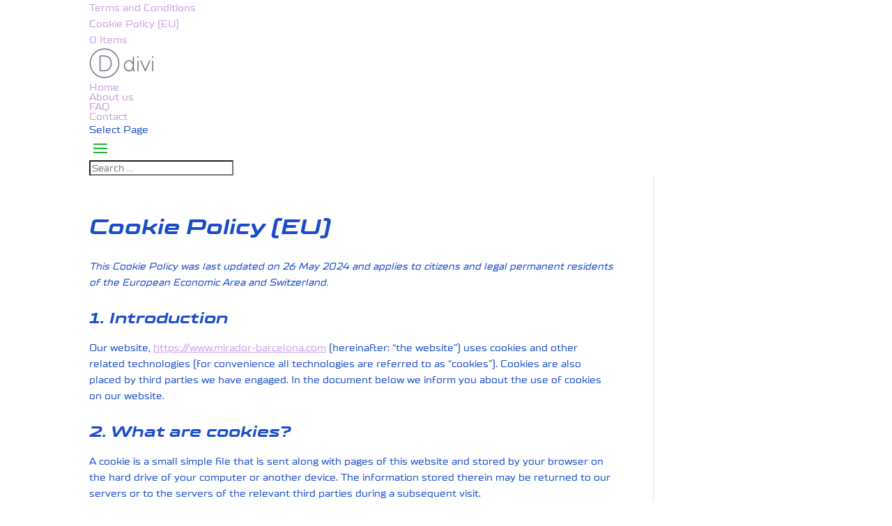

--- FILE ---
content_type: text/html; charset=UTF-8
request_url: https://www.mirador-barcelona.com/cookie-policy-eu/
body_size: 21545
content:
<!DOCTYPE html><html lang="en-US"><head><script data-no-optimize="1">var litespeed_docref=sessionStorage.getItem("litespeed_docref");litespeed_docref&&(Object.defineProperty(document,"referrer",{get:function(){return litespeed_docref}}),sessionStorage.removeItem("litespeed_docref"));</script> <meta charset="UTF-8" /><meta http-equiv="X-UA-Compatible" content="IE=edge"><link rel="pingback" href="https://www.mirador-barcelona.com/xmlrpc.php" /><title>Cookie Policy (EU) | Mirador Barcelona</title><meta name='robots' content='max-image-preview:large' /> <script data-cfasync="false" data-pagespeed-no-defer>window.dataLayerPYS = window.dataLayerPYS || [];</script>  <script type='application/javascript'  id='pys-version-script'>console.log('PixelYourSite Free version 10.2.0.2');</script> <link rel='dns-prefetch' href='//stats.wp.com' /><link rel='dns-prefetch' href='//fonts.googleapis.com' /><link rel="alternate" type="application/rss+xml" title="Mirador Barcelona &raquo; Feed" href="https://www.mirador-barcelona.com/feed/" /><link rel="alternate" type="application/rss+xml" title="Mirador Barcelona &raquo; Comments Feed" href="https://www.mirador-barcelona.com/comments/feed/" /><link rel="alternate" type="text/calendar" title="Mirador Barcelona &raquo; iCal Feed" href="https://www.mirador-barcelona.com/eventest/?ical=1" /><link rel="alternate" title="oEmbed (JSON)" type="application/json+oembed" href="https://www.mirador-barcelona.com/wp-json/oembed/1.0/embed?url=https%3A%2F%2Fwww.mirador-barcelona.com%2Fcookie-policy-eu%2F" /><link rel="alternate" title="oEmbed (XML)" type="text/xml+oembed" href="https://www.mirador-barcelona.com/wp-json/oembed/1.0/embed?url=https%3A%2F%2Fwww.mirador-barcelona.com%2Fcookie-policy-eu%2F&#038;format=xml" /><meta content="Divi v.4.27.4" name="generator"/><style id="litespeed-ccss">ul{box-sizing:border-box}.entry-content{counter-reset:footnotes}:root{--wp--preset--font-size--normal:16px;--wp--preset--font-size--huge:42px}body{--wp--preset--color--black:#000;--wp--preset--color--cyan-bluish-gray:#abb8c3;--wp--preset--color--white:#fff;--wp--preset--color--pale-pink:#f78da7;--wp--preset--color--vivid-red:#cf2e2e;--wp--preset--color--luminous-vivid-orange:#ff6900;--wp--preset--color--luminous-vivid-amber:#fcb900;--wp--preset--color--light-green-cyan:#7bdcb5;--wp--preset--color--vivid-green-cyan:#00d084;--wp--preset--color--pale-cyan-blue:#8ed1fc;--wp--preset--color--vivid-cyan-blue:#0693e3;--wp--preset--color--vivid-purple:#9b51e0;--wp--preset--gradient--vivid-cyan-blue-to-vivid-purple:linear-gradient(135deg,rgba(6,147,227,1) 0%,#9b51e0 100%);--wp--preset--gradient--light-green-cyan-to-vivid-green-cyan:linear-gradient(135deg,#7adcb4 0%,#00d082 100%);--wp--preset--gradient--luminous-vivid-amber-to-luminous-vivid-orange:linear-gradient(135deg,rgba(252,185,0,1) 0%,rgba(255,105,0,1) 100%);--wp--preset--gradient--luminous-vivid-orange-to-vivid-red:linear-gradient(135deg,rgba(255,105,0,1) 0%,#cf2e2e 100%);--wp--preset--gradient--very-light-gray-to-cyan-bluish-gray:linear-gradient(135deg,#eee 0%,#a9b8c3 100%);--wp--preset--gradient--cool-to-warm-spectrum:linear-gradient(135deg,#4aeadc 0%,#9778d1 20%,#cf2aba 40%,#ee2c82 60%,#fb6962 80%,#fef84c 100%);--wp--preset--gradient--blush-light-purple:linear-gradient(135deg,#ffceec 0%,#9896f0 100%);--wp--preset--gradient--blush-bordeaux:linear-gradient(135deg,#fecda5 0%,#fe2d2d 50%,#6b003e 100%);--wp--preset--gradient--luminous-dusk:linear-gradient(135deg,#ffcb70 0%,#c751c0 50%,#4158d0 100%);--wp--preset--gradient--pale-ocean:linear-gradient(135deg,#fff5cb 0%,#b6e3d4 50%,#33a7b5 100%);--wp--preset--gradient--electric-grass:linear-gradient(135deg,#caf880 0%,#71ce7e 100%);--wp--preset--gradient--midnight:linear-gradient(135deg,#020381 0%,#2874fc 100%);--wp--preset--font-size--small:13px;--wp--preset--font-size--medium:20px;--wp--preset--font-size--large:36px;--wp--preset--font-size--x-large:42px;--wp--preset--spacing--20:.44rem;--wp--preset--spacing--30:.67rem;--wp--preset--spacing--40:1rem;--wp--preset--spacing--50:1.5rem;--wp--preset--spacing--60:2.25rem;--wp--preset--spacing--70:3.38rem;--wp--preset--spacing--80:5.06rem;--wp--preset--shadow--natural:6px 6px 9px rgba(0,0,0,.2);--wp--preset--shadow--deep:12px 12px 50px rgba(0,0,0,.4);--wp--preset--shadow--sharp:6px 6px 0px rgba(0,0,0,.2);--wp--preset--shadow--outlined:6px 6px 0px -3px rgba(255,255,255,1),6px 6px rgba(0,0,0,1);--wp--preset--shadow--crisp:6px 6px 0px rgba(0,0,0,1)}body{margin:0;--wp--style--global--content-size:823px;--wp--style--global--wide-size:1080px}body{padding-top:0;padding-right:0;padding-bottom:0;padding-left:0}:root{--woocommerce:#7f54b3;--wc-green:#7ad03a;--wc-red:#a00;--wc-orange:#ffba00;--wc-blue:#2ea2cc;--wc-primary:#7f54b3;--wc-primary-text:#fff;--wc-secondary:#e9e6ed;--wc-secondary-text:#515151;--wc-highlight:#b3af54;--wc-highligh-text:#fff;--wc-content-bg:#fff;--wc-subtext:#767676}@media only screen and (max-width:768px){:root{--woocommerce:#7f54b3;--wc-green:#7ad03a;--wc-red:#a00;--wc-orange:#ffba00;--wc-blue:#2ea2cc;--wc-primary:#7f54b3;--wc-primary-text:#fff;--wc-secondary:#e9e6ed;--wc-secondary-text:#515151;--wc-highlight:#b3af54;--wc-highligh-text:#fff;--wc-content-bg:#fff;--wc-subtext:#767676}}:root{--woocommerce:#7f54b3;--wc-green:#7ad03a;--wc-red:#a00;--wc-orange:#ffba00;--wc-blue:#2ea2cc;--wc-primary:#7f54b3;--wc-primary-text:#fff;--wc-secondary:#e9e6ed;--wc-secondary-text:#515151;--wc-highlight:#b3af54;--wc-highligh-text:#fff;--wc-content-bg:#fff;--wc-subtext:#767676}#cmplz-manage-consent-container{display:none}#cmplz-cookies-overview .cmplz-dropdown .cmplz-service-description,#cmplz-document .cmplz-dropdown .cmplz-service-description,#cmplz-cookies-overview .cmplz-dropdown .cmplz-sharing-data,#cmplz-document .cmplz-dropdown .cmplz-sharing-data{display:inline-block;width:calc(50% - 35px);vertical-align:top}@media only screen and (max-width:600px){#cmplz-cookies-overview .cmplz-dropdown .cmplz-service-description,#cmplz-document .cmplz-dropdown .cmplz-service-description,#cmplz-cookies-overview .cmplz-dropdown .cmplz-sharing-data,#cmplz-document .cmplz-dropdown .cmplz-sharing-data{width:100%}}#cmplz-cookies-overview .cmplz-dropdown summary div h3,#cmplz-document .cmplz-dropdown summary div h3,.editor-styles-wrapper .cmplz-unlinked-mode .cmplz-dropdown summary div h3{grid-area:heading;margin:0}#cmplz-cookies-overview .cmplz-dropdown summary div:after,#cmplz-document .cmplz-dropdown summary div:after,.editor-styles-wrapper .cmplz-unlinked-mode .cmplz-dropdown summary div:after{grid-area:chevron}#cmplz-cookies-overview .cmplz-dropdown summary div input[data-category=functional],#cmplz-document .cmplz-dropdown summary div input[data-category=functional]{visibility:hidden}#cmplz-cookies-overview .cmplz-dropdown.cmplz-dropdown-cookiepolicy summary div p,#cmplz-document .cmplz-dropdown.cmplz-dropdown-cookiepolicy summary div p,.editor-styles-wrapper .cmplz-unlinked-mode .cmplz-dropdown.cmplz-dropdown-cookiepolicy summary div p{grid-area:paragraph}#cmplz-cookies-overview .cmplz-dropdown.cmplz-dropdown-cookiepolicy .cookies-per-purpose,#cmplz-document .cmplz-dropdown.cmplz-dropdown-cookiepolicy .cookies-per-purpose{display:grid}@media only screen and (min-width:600px){#cmplz-cookies-overview .cmplz-dropdown.cmplz-dropdown-cookiepolicy .cookies-per-purpose,#cmplz-document .cmplz-dropdown.cmplz-dropdown-cookiepolicy .cookies-per-purpose{grid-column:span 2;grid-template-columns:1fr 1fr 1fr;grid-template:"purpose purpose purpose" "header1 header2 header3" auto}#cmplz-cookies-overview .cmplz-dropdown.cmplz-dropdown-cookiepolicy .cookies-per-purpose .purpose,#cmplz-document .cmplz-dropdown.cmplz-dropdown-cookiepolicy .cookies-per-purpose .purpose,.editor-styles-wrapper .cmplz-unlinked-mode .cmplz-dropdown.cmplz-dropdown-cookiepolicy .cookies-per-purpose .purpose{grid-area:purpose}#cmplz-cookies-overview .cmplz-dropdown.cmplz-dropdown-cookiepolicy .cookies-per-purpose .name-header,#cmplz-document .cmplz-dropdown.cmplz-dropdown-cookiepolicy .cookies-per-purpose .name-header,.editor-styles-wrapper .cmplz-unlinked-mode .cmplz-dropdown.cmplz-dropdown-cookiepolicy .cookies-per-purpose .name-header{grid-area:header1}#cmplz-cookies-overview .cmplz-dropdown.cmplz-dropdown-cookiepolicy .cookies-per-purpose .retention-header,#cmplz-document .cmplz-dropdown.cmplz-dropdown-cookiepolicy .cookies-per-purpose .retention-header,.editor-styles-wrapper .cmplz-unlinked-mode .cmplz-dropdown.cmplz-dropdown-cookiepolicy .cookies-per-purpose .retention-header{grid-area:header2}#cmplz-cookies-overview .cmplz-dropdown.cmplz-dropdown-cookiepolicy .cookies-per-purpose .function-header,#cmplz-document .cmplz-dropdown.cmplz-dropdown-cookiepolicy .cookies-per-purpose .function-header,.editor-styles-wrapper .cmplz-unlinked-mode .cmplz-dropdown.cmplz-dropdown-cookiepolicy .cookies-per-purpose .function-header{grid-area:header3}}@media only screen and (max-width:600px){#cmplz-cookies-overview .cmplz-dropdown.cmplz-dropdown-cookiepolicy .cookies-per-purpose,#cmplz-document .cmplz-dropdown.cmplz-dropdown-cookiepolicy .cookies-per-purpose{grid-template-columns:100px 1fr}#cmplz-cookies-overview .cmplz-dropdown.cmplz-dropdown-cookiepolicy .cookies-per-purpose .purpose,#cmplz-document .cmplz-dropdown.cmplz-dropdown-cookiepolicy .cookies-per-purpose .purpose{grid-column:span 2}}#cmplz-document{font-size:14px;margin-top:0;max-width:800px;text-justify:inter-word}#cmplz-document input::-moz-focus-inner{border:0;padding:0}#cmplz-document a{text-decoration:underline}#cmplz-document a[target=_blank]:after{content:url([data-uri]);margin:0 3px 0 5px}#cmplz-document h2{font-size:22px;text-align:left;margin-top:15px;text-transform:initial;padding-bottom:10px;margin-bottom:10px}#cmplz-document h4{font-size:18px;text-align:left;margin-top:15px;margin-bottom:5px;text-transform:initial}#cmplz-document h5{font-size:14px;text-align:left;margin-top:10px;margin-bottom:5px;text-transform:initial}#cmplz-document p{font-size:14px;margin-top:0}#cmplz-cookies-overview .cmplz-dropdown h4,#cmplz-document .cmplz-dropdown h4{font-size:18px;text-align:left;margin-top:15px;margin-bottom:5px;text-transform:initial}#cmplz-cookies-overview .cmplz-dropdown p,#cmplz-document .cmplz-dropdown p,#cmplz-cookies-overview .cmplz-dropdown a,#cmplz-document .cmplz-dropdown a{font-size:14px;margin-top:0}#cmplz-cookies-overview .cmplz-dropdown p,#cmplz-document .cmplz-dropdown p,#cmplz-cookies-overview .cmplz-dropdown h4,#cmplz-document .cmplz-dropdown h4{padding:0 15px}#cmplz-cookies-overview .cmplz-dropdown h4,#cmplz-document .cmplz-dropdown h4{font-size:15px;margin:5px 0}#cmplz-cookies-overview .cmplz-dropdown h5,#cmplz-document .cmplz-dropdown h5{margin:0}#cmplz-cookies-overview .cmplz-dropdown .cmplz-service-description,#cmplz-document .cmplz-dropdown .cmplz-service-description,#cmplz-cookies-overview .cmplz-dropdown .cmplz-sharing-data,#cmplz-document .cmplz-dropdown .cmplz-sharing-data{padding:0 15px 15px}#cmplz-cookies-overview .cmplz-dropdown .cookies-per-purpose,#cmplz-document .cmplz-dropdown .cookies-per-purpose{border:1px solid #dadada;grid-gap:1px;background-color:#dadada;margin-bottom:10px}#cmplz-cookies-overview .cmplz-dropdown .cookies-per-purpose div,#cmplz-document .cmplz-dropdown .cookies-per-purpose div{background-color:#fff;padding:15px}@media only screen and (min-width:600px){#cmplz-cookies-overview .cmplz-dropdown .cookies-per-purpose .name-header,#cmplz-document .cmplz-dropdown .cookies-per-purpose .name-header{background-color:#f7f7f7}#cmplz-cookies-overview .cmplz-dropdown .cookies-per-purpose .retention-header,#cmplz-document .cmplz-dropdown .cookies-per-purpose .retention-header{background-color:#f7f7f7}#cmplz-cookies-overview .cmplz-dropdown .cookies-per-purpose .function-header,#cmplz-document .cmplz-dropdown .cookies-per-purpose .function-header{background-color:#f7f7f7}}@media only screen and (max-width:600px){#cmplz-cookies-overview .cmplz-dropdown .cookies-per-purpose h5,#cmplz-document .cmplz-dropdown .cookies-per-purpose h5{line-height:1.8}#cmplz-cookies-overview .cmplz-dropdown .cookies-per-purpose div:nth-child(12n+2),#cmplz-document .cmplz-dropdown .cookies-per-purpose div:nth-child(12n+2),#cmplz-cookies-overview .cmplz-dropdown .cookies-per-purpose div:nth-child(12n+3),#cmplz-document .cmplz-dropdown .cookies-per-purpose div:nth-child(12n+3),#cmplz-cookies-overview .cmplz-dropdown .cookies-per-purpose div:nth-child(12n+4),#cmplz-document .cmplz-dropdown .cookies-per-purpose div:nth-child(12n+4),#cmplz-cookies-overview .cmplz-dropdown .cookies-per-purpose div:nth-child(12n+5),#cmplz-document .cmplz-dropdown .cookies-per-purpose div:nth-child(12n+5),#cmplz-cookies-overview .cmplz-dropdown .cookies-per-purpose div:nth-child(12n+6),#cmplz-document .cmplz-dropdown .cookies-per-purpose div:nth-child(12n+6),#cmplz-cookies-overview .cmplz-dropdown .cookies-per-purpose div:nth-child(12n+7),#cmplz-document .cmplz-dropdown .cookies-per-purpose div:nth-child(12n+7){background-color:#f7f7f7}}a,body,div,h1,h2,h4,h5,html,i,img,li,p,span,ul{margin:0;padding:0;border:0;outline:0;font-size:100%;-ms-text-size-adjust:100%;-webkit-text-size-adjust:100%;vertical-align:baseline;background:0 0}body{line-height:1}ul{list-style:none}:focus{outline:0}article,header,nav{display:block}body{font-family:Open Sans,Arial,sans-serif;font-size:14px;color:#666;background-color:#fff;line-height:1.7em;font-weight:500;-webkit-font-smoothing:antialiased;-moz-osx-font-smoothing:grayscale}body.et_cover_background{background-size:cover!important;background-position:top!important;background-repeat:no-repeat!important;background-attachment:fixed}a{color:#2ea3f2}a{text-decoration:none}p{padding-bottom:1em}p:not(.has-background):last-of-type{padding-bottom:0}i{font-style:italic}h1,h2,h4,h5{color:#333;padding-bottom:10px;line-height:1em;font-weight:500}h1{font-size:30px}h2{font-size:26px}h4{font-size:18px}h5{font-size:16px}input{-webkit-appearance:none}input[type=checkbox]{-webkit-appearance:checkbox}input{font-family:inherit}img{max-width:100%;height:auto}#main-content{background-color:#fff}.container{width:80%;max-width:1080px;margin:auto;position:relative}body:not(.et-tb) #main-content .container{padding-top:58px}.main_title{margin-bottom:20px}.et-l--header ul{list-style-type:disc;padding:0 0 23px 1em;line-height:26px}@media (min-width:981px){#left-area{width:79.125%;padding-bottom:23px}#main-content .container:before{content:"";position:absolute;top:0;height:100%;width:1px;background-color:#e2e2e2}}@media (max-width:980px){#page-container{padding-top:80px}.et-tb-has-header #page-container{padding-top:0!important}#left-area{width:100%!important}#main-content .container:before{display:none!important}}*{-webkit-box-sizing:border-box;box-sizing:border-box}.et_pb_button:after,.mobile_menu_bar:before{font-family:ETmodules!important;speak:none;font-style:normal;font-weight:400;-webkit-font-feature-settings:normal;font-feature-settings:normal;font-variant:normal;text-transform:none;line-height:1;-webkit-font-smoothing:antialiased;-moz-osx-font-smoothing:grayscale;text-shadow:0 0;direction:ltr}.et-pb-icon{content:attr(data-icon)}.et-pb-icon{font-family:ETmodules;speak:none;font-weight:400;-webkit-font-feature-settings:normal;font-feature-settings:normal;font-variant:normal;text-transform:none;line-height:1;-webkit-font-smoothing:antialiased;font-size:96px;font-style:normal;display:inline-block;-webkit-box-sizing:border-box;box-sizing:border-box;direction:ltr}.et_pb_button{font-size:20px;font-weight:500;padding:.3em 1em;line-height:1.7em!important;background-color:transparent;background-size:cover;background-position:50%;background-repeat:no-repeat;border:2px solid;border-radius:3px}.et_pb_button{position:relative}.et_pb_button:after,.et_pb_button:before{font-size:32px;line-height:1em;content:"";opacity:0;position:absolute;margin-left:-1em;text-transform:none;-webkit-font-feature-settings:"kern" off;font-feature-settings:"kern" off;font-variant:none;font-style:normal;font-weight:400;text-shadow:none}.et_pb_button:before{display:none}.et_pb_module.et_pb_text_align_center{text-align:center}.et_pb_module.et_pb_text_align_right{text-align:right}.clearfix:after{visibility:hidden;display:block;font-size:0;content:" ";clear:both;height:0}.et_builder_inner_content{position:relative;z-index:1}header .et_builder_inner_content{z-index:2}.et_pb_css_mix_blend_mode_passthrough{mix-blend-mode:unset!important}.et_pb_module,.et_pb_with_background{position:relative;background-size:cover;background-position:50%;background-repeat:no-repeat}header.et-l.et-l--header:after{clear:both;display:block;content:""}.et_pb_module{-webkit-animation-timing-function:linear;animation-timing-function:linear;-webkit-animation-duration:.2s;animation-duration:.2s}@media (min-width:981px){.et_pb_section div.et_pb_row .et_pb_column .et_pb_module:last-child{margin-bottom:0}}@media (max-width:980px){.et_pb_column .et_pb_module{margin-bottom:30px}.et_pb_row .et_pb_column .et_pb_module:last-child{margin-bottom:0}}@media (min-width:981px){.et_pb_gutters3 .et_pb_column{margin-right:5.5%}.et_pb_gutters3 .et_pb_column_4_4 .et_pb_module{margin-bottom:2.75%}.et_pb_gutters3 .et_pb_column_3_5{width:57.8%}.et_pb_gutters3 .et_pb_column_3_5 .et_pb_module{margin-bottom:4.758%}.et_pb_gutters3 .et_pb_column_2_5{width:36.7%}.et_pb_gutters3 .et_pb_column_2_5 .et_pb_module{margin-bottom:7.493%}}@media all and (min-width:981px){.et_right_sidebar #left-area{float:left;padding-right:5.5%}.et_right_sidebar #main-content .container:before{right:20.875%!important}}@media all and (max-width:980px){.et_right_sidebar #left-area{width:auto;float:none;padding-right:0;padding-left:0}.et_right_sidebar #left-area{margin-right:0}}.et_pb_section{position:relative;background-color:#fff;background-position:50%;background-size:100%;background-size:cover}@media (min-width:981px){.et_pb_section{padding:4% 0}}@media (max-width:980px){.et_pb_section{padding:50px 0}}.et_pb_row{width:80%;max-width:1080px;margin:auto;position:relative}.et_pb_row:after{content:"";display:block;clear:both;visibility:hidden;line-height:0;height:0;width:0}.et_pb_column{float:left;background-size:cover;background-position:50%;position:relative;z-index:2;min-height:1px}.et_pb_column--with-menu{z-index:3}.et_pb_row .et_pb_column.et-last-child,.et_pb_row .et_pb_column:last-child{margin-right:0!important}.et_pb_column,.et_pb_row{background-size:cover;background-position:50%;background-repeat:no-repeat}@media (min-width:981px){.et_pb_row{padding:2% 0}.et_pb_row .et_pb_column.et-last-child,.et_pb_row .et_pb_column:last-child{margin-right:0!important}}@media (max-width:980px){.et_pb_row{max-width:1080px}.et_pb_row{padding:30px 0}.et_pb_column{width:100%;margin-bottom:30px}.et_pb_row .et_pb_column.et-last-child,.et_pb_row .et_pb_column:last-child{margin-bottom:0}}@media (max-width:479px){.et_pb_column{width:100%!important}}.et_pb_image{margin-left:auto;margin-right:auto;line-height:0}.et_pb_image{display:block}.et_pb_image .et_pb_image_wrap{display:inline-block;position:relative;max-width:100%}.et_pb_image img{position:relative}.et-menu li{display:inline-block;font-size:14px;padding-right:22px}.et-menu>li:last-child{padding-right:0}.et-menu a{color:rgba(0,0,0,.6);text-decoration:none;display:block;position:relative}.et-menu li>a{padding-bottom:29px;word-wrap:break-word}.et_pb_menu__wrap .mobile_menu_bar{-webkit-transform:translateY(3%);transform:translateY(3%)}.et_pb_menu__wrap .mobile_menu_bar:before{top:0}@media (max-width:980px){.et-menu{display:none}.et_mobile_nav_menu{display:block;margin-top:-1px}}.et_pb_menu .et-menu-nav,.et_pb_menu .et-menu-nav>ul{float:none}.et_pb_menu .et-menu-nav>ul{padding:0!important;line-height:1.7em}.et_pb_menu_inner_container{position:relative}.et_pb_menu .et_pb_menu__wrap{-webkit-box-flex:1;-ms-flex:1 1 auto;flex:1 1 auto;display:-webkit-box;display:-ms-flexbox;display:flex;-webkit-box-pack:start;-ms-flex-pack:start;justify-content:flex-start;-webkit-box-align:stretch;-ms-flex-align:stretch;align-items:stretch;-ms-flex-wrap:wrap;flex-wrap:wrap;opacity:1}.et_pb_menu .et_pb_menu__menu{-webkit-box-flex:0;-ms-flex:0 1 auto;flex:0 1 auto;-webkit-box-pack:start;-ms-flex-pack:start;justify-content:flex-start}.et_pb_menu .et_pb_menu__menu,.et_pb_menu .et_pb_menu__menu>nav,.et_pb_menu .et_pb_menu__menu>nav>ul{display:-webkit-box;display:-ms-flexbox;display:flex;-webkit-box-align:stretch;-ms-flex-align:stretch;align-items:stretch}.et_pb_menu .et_pb_menu__menu>nav>ul{-ms-flex-wrap:wrap;flex-wrap:wrap;-webkit-box-pack:start;-ms-flex-pack:start;justify-content:flex-start}.et_pb_menu .et_pb_menu__menu>nav>ul>li{position:relative;display:-webkit-box;display:-ms-flexbox;display:flex;-webkit-box-align:stretch;-ms-flex-align:stretch;align-items:stretch;margin:0}.et_pb_menu--without-logo .et_pb_menu__menu>nav>ul{padding:0!important}.et_pb_menu--without-logo .et_pb_menu__menu>nav>ul>li{margin-top:8px}.et_pb_menu--without-logo .et_pb_menu__menu>nav>ul>li>a{padding-bottom:8px}.et_pb_menu .et-menu{margin-left:-11px;margin-right:-11px}.et_pb_menu .et-menu>li{padding-left:11px;padding-right:11px}.et_pb_menu--style-left_aligned .et_pb_menu_inner_container{display:-webkit-box;display:-ms-flexbox;display:flex;-webkit-box-align:stretch;-ms-flex-align:stretch;align-items:stretch}.et_pb_menu--style-left_aligned.et_pb_text_align_right .et_pb_menu__menu>nav>ul,.et_pb_menu--style-left_aligned.et_pb_text_align_right .et_pb_menu__wrap{-webkit-box-pack:end;-ms-flex-pack:end;justify-content:flex-end}@media (max-width:980px){.et_pb_menu--style-left_aligned .et_pb_menu_inner_container{-webkit-box-align:center;-ms-flex-align:center;align-items:center}.et_pb_menu--style-left_aligned .et_pb_menu__wrap{-webkit-box-pack:end;-ms-flex-pack:end;justify-content:flex-end}.et_pb_menu--style-left_aligned.et_pb_text_align_right .et_pb_menu__wrap{-webkit-box-pack:end;-ms-flex-pack:end;justify-content:flex-end}.et_pb_menu .et_pb_menu__menu{display:none}.et_pb_menu .et_mobile_nav_menu{float:none;margin:0 6px;display:-webkit-box;display:-ms-flexbox;display:flex;-webkit-box-align:center;-ms-flex-align:center;align-items:center}}.nav li{position:relative;line-height:1em}.et_mobile_nav_menu{float:right;display:none}.mobile_menu_bar{position:relative;display:block;line-height:0}.mobile_menu_bar:before{content:"a";font-size:32px;position:relative;left:0;top:0}.et_pb_module .mobile_menu_bar:before{top:2px}.et_pb_icon{text-align:center;height:auto}.et_pb_icon .et-pb-icon{position:relative}.et_pb_icon .et_pb_icon_wrap{display:inline-block;border-style:solid;border-width:0;line-height:0;-webkit-animation-fill-mode:both;animation-fill-mode:both;background-size:cover;position:relative}.et_pb_button_module_wrapper.et_pb_button_alignment_right{text-align:right}.et_pb_button_module_wrapper>a{display:inline-block}.et_pb_social_media_follow_network_name{display:none}.et_pb_text{word-wrap:break-word}.et_pb_text>:last-child{padding-bottom:0}.et_pb_text_inner{position:relative}:root{--tec-grid-gutter:48px;--tec-grid-gutter-negative:calc(var(--tec-grid-gutter)*-1);--tec-grid-gutter-half:calc(var(--tec-grid-gutter)/2);--tec-grid-gutter-half-negative:calc(var(--tec-grid-gutter-half)*-1);--tec-grid-gutter-small:42px;--tec-grid-gutter-small-negative:calc(var(--tec-grid-gutter-small)*-1);--tec-grid-gutter-small-half:calc(var(--tec-grid-gutter-small)/2);--tec-grid-gutter-small-half-negative:calc(var(--tec-grid-gutter-small-half)*-1);--tec-grid-gutter-page:42px;--tec-grid-gutter-page-small:19.5px;--tec-grid-width-default:1176px;--tec-grid-width-min:320px;--tec-grid-width:calc(var(--tec-grid-width-default) + var(--tec-grid-gutter-page)*2);--tec-grid-width-1-of-2:50%;--tec-grid-width-1-of-3:33.333%;--tec-grid-width-1-of-4:25%;--tec-grid-width-1-of-5:20%;--tec-grid-width-1-of-7:14.285%;--tec-grid-width-1-of-8:12.5%;--tec-grid-width-1-of-9:11.111%;--tec-spacer-0:4px;--tec-spacer-1:8px;--tec-spacer-2:12px;--tec-spacer-3:16px;--tec-spacer-4:20px;--tec-spacer-5:24px;--tec-spacer-6:28px;--tec-spacer-7:32px;--tec-spacer-8:40px;--tec-spacer-9:48px;--tec-spacer-10:56px;--tec-spacer-11:64px;--tec-spacer-12:80px;--tec-spacer-13:96px;--tec-spacer-14:160px;--tec-z-index-spinner-container:100;--tec-z-index-views-selector:30;--tec-z-index-dropdown:30;--tec-z-index-events-bar-button:20;--tec-z-index-search:10;--tec-z-index-filters:9;--tec-z-index-scroller:7;--tec-z-index-week-event-hover:5;--tec-z-index-map-event-hover:5;--tec-z-index-map-event-hover-actions:6;--tec-z-index-multiday-event:5;--tec-z-index-multiday-event-bar:2;--tec-color-text-primary:#141827;--tec-color-text-primary-light:rgba(20,24,39,.62);--tec-color-text-secondary:#5d5d5d;--tec-color-text-disabled:#d5d5d5;--tec-color-text-events-title:var(--tec-color-text-primary);--tec-color-text-event-title:var(--tec-color-text-events-title);--tec-color-text-event-date:var(--tec-color-text-primary);--tec-color-text-secondary-event-date:var(--tec-color-text-secondary);--tec-color-icon-primary:#5d5d5d;--tec-color-icon-primary-alt:#757575;--tec-color-icon-secondary:#bababa;--tec-color-icon-active:#141827;--tec-color-icon-disabled:#d5d5d5;--tec-color-icon-focus:#334aff;--tec-color-icon-error:#da394d;--tec-color-event-icon:#141827;--tec-color-event-icon-hover:#334aff;--tec-color-accent-primary:#334aff;--tec-color-accent-primary-hover:rgba(51,74,255,.8);--tec-color-accent-primary-active:rgba(51,74,255,.9);--tec-color-accent-primary-background:rgba(51,74,255,.07);--tec-color-accent-secondary:#141827;--tec-color-accent-secondary-hover:rgba(20,24,39,.8);--tec-color-accent-secondary-active:rgba(20,24,39,.9);--tec-color-accent-secondary-background:rgba(20,24,39,.07);--tec-color-button-primary:var(--tec-color-accent-primary);--tec-color-button-primary-hover:var(--tec-color-accent-primary-hover);--tec-color-button-primary-active:var(--tec-color-accent-primary-active);--tec-color-button-primary-background:var(--tec-color-accent-primary-background);--tec-color-button-secondary:var(--tec-color-accent-secondary);--tec-color-button-secondary-hover:var(--tec-color-accent-secondary-hover);--tec-color-button-secondary-active:var(--tec-color-accent-secondary-active);--tec-color-button-secondary-background:var(--tec-color-accent-secondary-background);--tec-color-link-primary:var(--tec-color-text-primary);--tec-color-link-accent:var(--tec-color-accent-primary);--tec-color-link-accent-hover:rgba(51,74,255,.8);--tec-color-border-default:#d5d5d5;--tec-color-border-secondary:#e4e4e4;--tec-color-border-tertiary:#7d7d7d;--tec-color-border-hover:#5d5d5d;--tec-color-border-active:#141827;--tec-color-background:#fff;--tec-color-background-events:transparent;--tec-color-background-transparent:hsla(0,0%,100%,.6);--tec-color-background-secondary:#f7f6f6;--tec-color-background-messages:rgba(20,24,39,.07);--tec-color-background-secondary-hover:#f0eeee;--tec-color-background-error:rgba(218,57,77,.08);--tec-color-box-shadow:rgba(0,0,0,.14);--tec-color-box-shadow-secondary:rgba(0,0,0,.1);--tec-color-scroll-track:rgba(0,0,0,.25);--tec-color-scroll-bar:rgba(0,0,0,.5);--tec-color-background-primary-multiday:rgba(51,74,255,.24);--tec-color-background-primary-multiday-hover:rgba(51,74,255,.34);--tec-color-background-secondary-multiday:rgba(20,24,39,.24);--tec-color-background-secondary-multiday-hover:rgba(20,24,39,.34);--tec-color-accent-primary-week-event:rgba(51,74,255,.1);--tec-color-accent-primary-week-event-hover:rgba(51,74,255,.2);--tec-color-accent-primary-week-event-featured:rgba(51,74,255,.04);--tec-color-accent-primary-week-event-featured-hover:rgba(51,74,255,.14);--tec-color-background-secondary-datepicker:var(--tec-color-background-secondary);--tec-color-accent-primary-background-datepicker:var(--tec-color-accent-primary-background)}:root{--tec-border-radius-default:4px;--tec-border-width-week-event:2px;--tec-box-shadow-default:0 2px 5px 0 var(--tec-color-box-shadow);--tec-box-shadow-tooltip:0 2px 12px 0 var(--tec-color-box-shadow);--tec-box-shadow-card:0 1px 6px 2px var(--tec-color-box-shadow);--tec-box-shadow-multiday:16px 6px 6px -2px var(--tec-color-box-shadow-secondary);--tec-form-color-background:var(--tec-color-background);--tec-form-color-border-default:var(--tec-color-text-primary);--tec-form-color-border-active:var(--tec-color-accent-secondary);--tec-form-color-border-secondary:var(--tec-color-border-tertiary);--tec-form-color-accent-primary:var(--tec-color-accent-primary);--tec-form-box-shadow-default:var(--tec-box-shadow-default);--tec-opacity-background:.07;--tec-opacity-select-highlighted:.3;--tec-opacity-icon-hover:.8;--tec-opacity-icon-active:.9;--tec-opacity-default:1;--tec-font-family-sans-serif:"Helvetica Neue",Helvetica,-apple-system,BlinkMacSystemFont,Roboto,Arial,sans-serif;--tec-font-weight-regular:400;--tec-font-weight-bold:700;--tec-font-size-0:11px;--tec-font-size-1:12px;--tec-font-size-2:14px;--tec-font-size-3:16px;--tec-font-size-4:18px;--tec-font-size-5:20px;--tec-font-size-6:22px;--tec-font-size-7:24px;--tec-font-size-8:28px;--tec-font-size-9:32px;--tec-font-size-10:42px;--tec-line-height-0:1.38;--tec-line-height-1:1.42;--tec-line-height-2:1.5;--tec-line-height-3:1.62}.cmplz-hidden{display:none!important}body{color:#194bcb}h1,h2,h4,h5{color:#194bcb}.mobile_menu_bar:before,.mobile_menu_bar:after{color:#21af39}a{color:#c8a0e3}body .et_pb_button{background-color:rgba(31,183,33,0)}@media only screen and (min-width:1350px){.et_pb_row{padding:27px 0}.et_pb_section{padding:54px 0}}h1,h2,h4,h5{font-family:'TT-Supermolot-Neue-Trial-Expanded-Bold-Italic',Helvetica,Arial,Lucida,sans-serif}body,input{font-family:'TT-Supermolot-Neue-Trial-Expanded-Medium',Helvetica,Arial,Lucida,sans-serif}.et_pb_section_0_tb_header{margin-bottom:-30px}.et_pb_section_0_tb_header.et_pb_section{padding-top:0;padding-bottom:0;background-color:rgba(255,255,255,0)!important}.et_pb_row_0_tb_header.et_pb_row{padding-bottom:0!important;padding-bottom:0}.et_pb_image_0_tb_header{width:70%;position:relative;top:-17px;bottom:auto;left:0;right:auto;text-align:left;margin-left:0}.et_pb_menu_0_tb_header.et_pb_menu ul li a{font-size:15px;color:#4d75db!important}.et_pb_menu_0_tb_header.et_pb_menu{background-color:rgba(255,255,255,0)}.et_pb_menu_0_tb_header{padding-top:0;margin-top:0!important;width:100%;position:absolute!important;top:-11px;bottom:auto;left:-171px;right:auto}.et_pb_menu_0_tb_header .mobile_nav .mobile_menu_bar:before{font-size:36px;color:#4d75db}.et_pb_icon_0_tb_header{position:absolute!important;top:-72px;bottom:auto;right:31px;left:auto;text-align:center}.et_pb_icon_0_tb_header .et_pb_icon_wrap{transform:rotateX(0deg) rotateY(0deg) rotateZ(307deg)}.et_pb_icon_0_tb_header .et_pb_icon_wrap .et-pb-icon{font-family:FontAwesome!important;font-weight:900!important;color:#4d75db;font-size:19px}.et_pb_button_0_tb_header_wrapper .et_pb_button_0_tb_header{padding-top:12px!important;padding-right:24px!important;padding-bottom:12px!important;padding-left:24px!important}body #page-container .et_pb_section .et_pb_button_0_tb_header{color:#FFFFFF!important;border-width:0!important;border-radius:100px;font-size:14px;font-family:'TT-Supermolot-Neue-Trial-Expanded-Medium',Helvetica,Arial,Lucida,sans-serif!important;font-weight:700!important;background-color:#194bcb}body #page-container .et_pb_section .et_pb_button_0_tb_header:after{font-size:1.6em}.et_pb_button_0_tb_header_wrapper{position:absolute!important;top:-19px;bottom:auto;right:0;left:auto}.et_pb_image_0_tb_header.et_pb_module{margin-left:0!important;margin-right:auto!important}@media only screen and (min-width:981px){.et_pb_icon_0_tb_header{display:none!important}}@media only screen and (max-width:980px){.et_pb_image_0_tb_header .et_pb_image_wrap img{width:auto}.et_pb_menu_0_tb_header{top:-11px;bottom:auto;left:-171px;right:auto;transform:translateX(0px) translateY(0px)}.et_pb_icon_0_tb_header{margin-left:auto;margin-right:auto}body #page-container .et_pb_section .et_pb_button_0_tb_header:after{display:inline-block;opacity:0}}@media only screen and (min-width:768px) and (max-width:980px){.et_pb_icon_0_tb_header{display:none!important}}@media only screen and (max-width:767px){.et_pb_image_0_tb_header .et_pb_image_wrap img{width:auto}.et_pb_menu_0_tb_header{top:-82px;bottom:auto;right:-20px;left:auto;transform:translateX(0px) translateY(0px)}.et_pb_icon_0_tb_header{margin-left:auto;margin-right:auto}body #page-container .et_pb_section .et_pb_button_0_tb_header:after{display:inline-block;opacity:0}.et_pb_button_0_tb_header{display:none!important}}.et_pb_text_0_tb_footer.et_pb_text,.et_pb_text_1_tb_footer.et_pb_text{color:#4d75db!important}.et_pb_menu_0_tb_footer .mobile_nav .mobile_menu_bar:before{font-size:36px;color:#4d75db}.et_pb_text_0_tb_footer,.et_pb_text_1_tb_footer{line-height:1.75em;font-family:'TT-Supermolot-Neue-Trial-Expanded-Medium',Helvetica,Arial,Lucida,sans-serif;font-weight:TT-Supermolot-Neue-Trial-Expanded-Medium_weight;font-size:16px;line-height:1.75em;margin-top:-17px!important}@media only screen and (min-width:981px){.et_pb_text_0_tb_footer,.et_pb_text_1_tb_footer{display:none!important}}@media only screen and (max-width:980px){.et_pb_text_0_tb_footer,.et_pb_text_1_tb_footer{font-size:15px}}@media only screen and (max-width:767px){.et_pb_text_0_tb_footer,.et_pb_text_1_tb_footer{font-size:14px}}</style><link rel="preload" data-asynced="1" data-optimized="2" as="style" onload="this.onload=null;this.rel='stylesheet'" href="https://www.mirador-barcelona.com/wp-content/litespeed/ucss/963e8119e62d23a8ef0be16452e66839.css?ver=c1ac4" /><script type="litespeed/javascript">!function(a){"use strict";var b=function(b,c,d){function e(a){return h.body?a():void setTimeout(function(){e(a)})}function f(){i.addEventListener&&i.removeEventListener("load",f),i.media=d||"all"}var g,h=a.document,i=h.createElement("link");if(c)g=c;else{var j=(h.body||h.getElementsByTagName("head")[0]).childNodes;g=j[j.length-1]}var k=h.styleSheets;i.rel="stylesheet",i.href=b,i.media="only x",e(function(){g.parentNode.insertBefore(i,c?g:g.nextSibling)});var l=function(a){for(var b=i.href,c=k.length;c--;)if(k[c].href===b)return a();setTimeout(function(){l(a)})};return i.addEventListener&&i.addEventListener("load",f),i.onloadcssdefined=l,l(f),i};"undefined"!=typeof exports?exports.loadCSS=b:a.loadCSS=b}("undefined"!=typeof global?global:this);!function(a){if(a.loadCSS){var b=loadCSS.relpreload={};if(b.support=function(){try{return a.document.createElement("link").relList.supports("preload")}catch(b){return!1}},b.poly=function(){for(var b=a.document.getElementsByTagName("link"),c=0;c<b.length;c++){var d=b[c];"preload"===d.rel&&"style"===d.getAttribute("as")&&(a.loadCSS(d.href,d,d.getAttribute("media")),d.rel=null)}},!b.support()){b.poly();var c=a.setInterval(b.poly,300);a.addEventListener&&a.addEventListener("load",function(){b.poly(),a.clearInterval(c)}),a.attachEvent&&a.attachEvent("onload",function(){a.clearInterval(c)})}}}(this);</script> <link rel='preload' id='divi-dynamic-late-css' href='https://www.mirador-barcelona.com/wp-content/et-cache/1339/et-divi-dynamic-tb-1085-1339-late.css?ver=1765986729' as='style' media='all' onload="this.onload=null;this.rel='stylesheet'" /><script type="litespeed/javascript" data-src="https://www.mirador-barcelona.com/wp-includes/js/jquery/jquery.min.js?ver=3.7.1" id="jquery-core-js"></script> <script data-service="jetpack-statistics" data-category="statistics" type="text/plain" data-cmplz-src="https://stats.wp.com/s-202603.js" id="woocommerce-analytics-js" defer="defer" data-wp-strategy="defer"></script> <script data-service="facebook" data-category="marketing" type="text/plain" data-cmplz-src="https://www.mirador-barcelona.com/wp-content/plugins/pixelyoursite/dist/scripts/jquery.bind-first-0.2.3.min.js?ver=6.9" id="jquery-bind-first-js"></script> <script data-service="facebook" data-category="marketing" type="text/plain" data-cmplz-src="https://www.mirador-barcelona.com/wp-content/plugins/pixelyoursite/dist/scripts/js.cookie-2.1.3.min.js?ver=2.1.3" id="js-cookie-pys-js"></script> <script data-service="facebook" data-category="marketing" type="text/plain" data-cmplz-src="https://www.mirador-barcelona.com/wp-content/plugins/pixelyoursite/dist/scripts/tld.min.js?ver=2.3.1" id="js-tld-js"></script> <script data-service="facebook" data-category="marketing" type="text/plain" id="pys-js-extra">/*  */
var pysOptions = {"staticEvents":{"facebook":{"init_event":[{"delay":0,"type":"static","ajaxFire":false,"name":"PageView","pixelIds":["987392676045019"],"eventID":"5e0d592b-8a46-47a1-b723-a8c97fa65004","params":{"page_title":"Cookie Policy (EU)","post_type":"page","post_id":1339,"plugin":"PixelYourSite","user_role":"guest","event_url":"www.mirador-barcelona.com/cookie-policy-eu/"},"e_id":"init_event","ids":[],"hasTimeWindow":false,"timeWindow":0,"woo_order":"","edd_order":""}]}},"dynamicEvents":[],"triggerEvents":[],"triggerEventTypes":[],"facebook":{"pixelIds":["987392676045019"],"advancedMatching":{"external_id":"cdaadcdbdbedcbdebaaebffeebdf"},"advancedMatchingEnabled":true,"removeMetadata":false,"contentParams":{"post_type":"page","post_id":1339,"content_name":"Cookie Policy (EU)"},"commentEventEnabled":true,"wooVariableAsSimple":false,"downloadEnabled":true,"formEventEnabled":true,"serverApiEnabled":true,"wooCRSendFromServer":false,"send_external_id":null,"enabled_medical":false,"do_not_track_medical_param":["event_url","post_title","page_title","landing_page","content_name","categories","category_name","tags"],"meta_ldu":false},"ga":{"trackingIds":["G-K6KK3EV2DN"],"commentEventEnabled":true,"downloadEnabled":true,"formEventEnabled":true,"crossDomainEnabled":false,"crossDomainAcceptIncoming":false,"crossDomainDomains":[],"isDebugEnabled":[],"serverContainerUrls":{"G-K6KK3EV2DN":{"enable_server_container":"1","server_container_url":"","transport_url":""}},"additionalConfig":{"G-K6KK3EV2DN":{"first_party_collection":true}},"disableAdvertisingFeatures":false,"disableAdvertisingPersonalization":false,"wooVariableAsSimple":true,"custom_page_view_event":false},"debug":"","siteUrl":"https://www.mirador-barcelona.com","ajaxUrl":"https://www.mirador-barcelona.com/wp-admin/admin-ajax.php","ajax_event":"1c504b91fb","enable_remove_download_url_param":"1","cookie_duration":"7","last_visit_duration":"60","enable_success_send_form":"","ajaxForServerEvent":"1","ajaxForServerStaticEvent":"1","send_external_id":"1","external_id_expire":"180","track_cookie_for_subdomains":"1","google_consent_mode":"1","gdpr":{"ajax_enabled":false,"all_disabled_by_api":false,"facebook_disabled_by_api":false,"analytics_disabled_by_api":false,"google_ads_disabled_by_api":false,"pinterest_disabled_by_api":false,"bing_disabled_by_api":false,"externalID_disabled_by_api":false,"facebook_prior_consent_enabled":true,"analytics_prior_consent_enabled":true,"google_ads_prior_consent_enabled":null,"pinterest_prior_consent_enabled":true,"bing_prior_consent_enabled":true,"cookiebot_integration_enabled":false,"cookiebot_facebook_consent_category":"marketing","cookiebot_analytics_consent_category":"statistics","cookiebot_tiktok_consent_category":"marketing","cookiebot_google_ads_consent_category":null,"cookiebot_pinterest_consent_category":"marketing","cookiebot_bing_consent_category":"marketing","consent_magic_integration_enabled":false,"real_cookie_banner_integration_enabled":false,"cookie_notice_integration_enabled":false,"cookie_law_info_integration_enabled":false,"analytics_storage":{"enabled":true,"value":"granted","filter":false},"ad_storage":{"enabled":true,"value":"granted","filter":false},"ad_user_data":{"enabled":true,"value":"granted","filter":false},"ad_personalization":{"enabled":true,"value":"granted","filter":false}},"cookie":{"disabled_all_cookie":false,"disabled_start_session_cookie":false,"disabled_advanced_form_data_cookie":false,"disabled_landing_page_cookie":false,"disabled_first_visit_cookie":false,"disabled_trafficsource_cookie":false,"disabled_utmTerms_cookie":false,"disabled_utmId_cookie":false},"tracking_analytics":{"TrafficSource":"direct","TrafficLanding":"undefined","TrafficUtms":[],"TrafficUtmsId":[]},"GATags":{"ga_datalayer_type":"default","ga_datalayer_name":"dataLayerPYS"},"woo":{"enabled":true,"enabled_save_data_to_orders":true,"addToCartOnButtonEnabled":true,"addToCartOnButtonValueEnabled":true,"addToCartOnButtonValueOption":"price","singleProductId":null,"removeFromCartSelector":"form.woocommerce-cart-form .remove","addToCartCatchMethod":"add_cart_hook","is_order_received_page":false,"containOrderId":false},"edd":{"enabled":false},"cache_bypass":"1768553078"};
//# sourceURL=pys-js-extra
/*  */</script> <script data-service="facebook" data-category="marketing" type="text/plain" data-cmplz-src="https://www.mirador-barcelona.com/wp-content/plugins/pixelyoursite/dist/scripts/public.js?ver=10.2.0.2" id="pys-js"></script> <link rel="https://api.w.org/" href="https://www.mirador-barcelona.com/wp-json/" /><link rel="alternate" title="JSON" type="application/json" href="https://www.mirador-barcelona.com/wp-json/wp/v2/pages/1339" /><link rel="EditURI" type="application/rsd+xml" title="RSD" href="https://www.mirador-barcelona.com/xmlrpc.php?rsd" /><meta name="generator" content="WordPress 6.9" /><meta name="generator" content="WooCommerce 9.6.3" /><link rel="canonical" href="https://www.mirador-barcelona.com/cookie-policy-eu/" /><link rel='shortlink' href='https://wp.me/PfIJPk-lB' /><meta name="et-api-version" content="v1"><meta name="et-api-origin" content="https://www.mirador-barcelona.com"><link rel="https://theeventscalendar.com/" href="https://www.mirador-barcelona.com/wp-json/tribe/tickets/v1/" /><meta name="tec-api-version" content="v1"><meta name="tec-api-origin" content="https://www.mirador-barcelona.com"><link rel="alternate" href="https://www.mirador-barcelona.com/wp-json/tribe/events/v1/" /><meta name="viewport" content="width=device-width, initial-scale=1.0, maximum-scale=1.0, user-scalable=0" />	<noscript><style>.woocommerce-product-gallery{ opacity: 1 !important; }</style></noscript>
 <script data-service="facebook" data-category="marketing" type="text/plain">!function(f,b,e,v,n,t,s){if(f.fbq)return;n=f.fbq=function(){n.callMethod?
n.callMethod.apply(n,arguments):n.queue.push(arguments)};if(!f._fbq)f._fbq=n;
n.push=n;n.loaded=!0;n.version='2.0';n.queue=[];t=b.createElement(e);t.async=!0;
t.src=v;s=b.getElementsByTagName(e)[0];s.parentNode.insertBefore(t,s)}(window,
document,'script','https://connect.facebook.net/en_US/fbevents.js?v=next');</script>  <script data-service="facebook" data-category="marketing" type="text/plain">var url = window.location.origin + '?ob=open-bridge';
            fbq('set', 'openbridge', '987392676045019', url);</script> <script data-service="facebook" data-category="marketing" type="text/plain">fbq('init', '987392676045019', {}, {
    "agent": "wordpress-6.9-4.1.2"
})</script><script data-service="facebook" data-category="marketing" type="text/plain">fbq('track', 'PageView', []);</script>  <script type="text/plain" data-service="google-analytics" data-category="statistics" async data-cmplz-src="https://www.googletagmanager.com/gtag/js?id=G-K6KK3EV2DN&l=dataLayerPYS"></script> <script type="litespeed/javascript">window.dataLayerPYS=window.dataLayerPYS||[];function gtag(){dataLayerPYS.push(arguments)}
gtag('js',new Date());gtag('config','G-K6KK3EV2DN')</script> <link rel="icon" href="https://www.mirador-barcelona.com/wp-content/uploads/2025/02/cropped-favicon-32x32.jpg" sizes="32x32" /><link rel="icon" href="https://www.mirador-barcelona.com/wp-content/uploads/2025/02/cropped-favicon-192x192.jpg" sizes="192x192" /><link rel="apple-touch-icon" href="https://www.mirador-barcelona.com/wp-content/uploads/2025/02/cropped-favicon-180x180.jpg" /><meta name="msapplication-TileImage" content="https://www.mirador-barcelona.com/wp-content/uploads/2025/02/cropped-favicon-270x270.jpg" /><style id="et-critical-inline-css"></style></head><body data-cmplz=1 class="wp-singular page-template-default page page-id-1339 custom-background wp-theme-Divi theme-Divi et-tb-has-template et-tb-has-footer woocommerce-no-js tribe-no-js tec-no-tickets-on-recurring tec-no-rsvp-on-recurring cmplz-document et_button_no_icon et_pb_button_helper_class et_fixed_nav et_show_nav et_secondary_nav_enabled et_secondary_nav_only_menu et_primary_nav_dropdown_animation_fade et_secondary_nav_dropdown_animation_fade et_header_style_left et_cover_background et_pb_gutter linux et_pb_gutters3 et_right_sidebar et_divi_theme et-db tribe-theme-Divi"><noscript><div class="cmplz-placeholder-parent"><img class="cmplz-placeholder-element cmplz-image" data-category="marketing" data-service="general" data-src-cmplz="https://www.facebook.com/tr?id=987392676045019&amp;ev=PageView&amp;noscript=1" height="1" width="1" style="display:none" alt="fbpx"
src="https://www.mirador-barcelona.com/wp-content/plugins/complianz-gdpr/assets/images/placeholders/default-minimal.jpg"  /></div>
</noscript><div id="page-container"><div id="et-boc" class="et-boc"><div id="top-header"><div class="container clearfix"><div id="et-secondary-menu"><ul id="et-secondary-nav" class="menu"><li class="menu-item menu-item-type-post_type menu-item-object-page menu-item-privacy-policy menu-item-1344"><a rel="privacy-policy" href="https://www.mirador-barcelona.com/terms-and-conditions/">Terms and Conditions</a></li><li class="menu-item menu-item-type-post_type menu-item-object-page current-menu-item page_item page-item-1339 current_page_item menu-item-1345"><a href="https://www.mirador-barcelona.com/cookie-policy-eu/" aria-current="page">Cookie Policy (EU)</a></li></ul><a href="https://www.mirador-barcelona.com/ticketing-cart/" class="et-cart-info">
<span>0 Items</span>
</a></div></div></div><header id="main-header" data-height-onload="66"><div class="container clearfix et_menu_container"><div class="logo_container">
<span class="logo_helper"></span>
<a href="https://www.mirador-barcelona.com/">
<img data-lazyloaded="1" src="[data-uri]" data-src="https://www.mirador-barcelona.com/wp-content/themes/Divi/images/logo.png" width="93" height="43" alt="Mirador Barcelona" id="logo" data-height-percentage="54" />
</a></div><div id="et-top-navigation" data-height="66" data-fixed-height="40"><nav id="top-menu-nav"><ul id="top-menu" class="nav"><li class="menu-item menu-item-type-post_type menu-item-object-page menu-item-home menu-item-633"><a href="https://www.mirador-barcelona.com/">Home</a></li><li class="menu-item menu-item-type-custom menu-item-object-custom menu-item-806"><a href="https://www.mirador-barcelona.com/2540-2/">About us</a></li><li class="menu-item menu-item-type-custom menu-item-object-custom menu-item-home menu-item-3489"><a href="https://www.mirador-barcelona.com/#faq">FAQ</a></li><li class="menu-item menu-item-type-post_type menu-item-object-page menu-item-1369"><a href="https://www.mirador-barcelona.com/contact/">Contact</a></li></ul></nav><div id="et_top_search">
<span id="et_search_icon"></span></div><div id="et_mobile_nav_menu"><div class="mobile_nav closed">
<span class="select_page">Select Page</span>
<span class="mobile_menu_bar mobile_menu_bar_toggle"></span></div></div></div></div><div class="et_search_outer"><div class="container et_search_form_container"><form role="search" method="get" class="et-search-form" action="https://www.mirador-barcelona.com/">
<input type="search" class="et-search-field" placeholder="Search &hellip;" value="" name="s" title="Search for:" /></form>
<span class="et_close_search_field"></span></div></div></header><div id="et-main-area"><div id="main-content"><div class="container"><div id="content-area" class="clearfix"><div id="left-area"><article id="post-1339" class="post-1339 page type-page status-publish hentry"><h1 class="entry-title main_title">Cookie Policy (EU)</h1><div class="entry-content"><div id="cmplz-document" class="cmplz-document cookie-statement cmplz-document-eu"><p><i>This Cookie Policy was last updated on 26 May 2024 and applies to citizens and legal permanent residents of the European Economic Area and Switzerland.</i><br></p><h2>1. Introduction</h2><p>Our website, <a href="https://www.mirador-barcelona.com">https://www.mirador-barcelona.com</a> (hereinafter: &#8220;the website&#8221;) uses cookies and other related technologies (for convenience all technologies are referred to as &#8220;cookies&#8221;). Cookies are also placed by third parties we have engaged. In the document below we inform you about the use of cookies on our website.</p><h2>2. What are cookies?</h2><p>A cookie is a small simple file that is sent along with pages of this website and stored by your browser on the hard drive of your computer or another device. The information stored therein may be returned to our servers or to the servers of the relevant third parties during a subsequent visit.</p><h2>3. What are scripts?</h2><p>A script is a piece of program code that is used to make our website function properly and interactively. This code is executed on our server or on your device.</p><h2>4. What is a web beacon?</h2><p>A web beacon (or a pixel tag) is a small, invisible piece of text or image on a website that is used to monitor traffic on a website. In order to do this, various data about you is stored using web beacons.</p><h2>5. Cookies</h2><p class="cmplz-subtitle">5.1 Technical or functional cookies</p><p>Some cookies ensure that certain parts of the website work properly and that your user preferences remain known. By placing functional cookies, we make it easier for you to visit our website. This way, you do not need to repeatedly enter the same information when visiting our website and, for example, the items remain in your shopping cart until you have paid. We may place these cookies without your consent.</p><p class="cmplz-subtitle">5.2 Statistics cookies</p><p>We use statistics cookies to optimize the website experience for our users. With these statistics cookies we get insights in the usage of our website.&nbsp;We ask your permission to place statistics cookies.</p><p class="cmplz-subtitle">5.3 Marketing/Tracking cookies</p><p>Marketing/Tracking cookies are cookies or any other form of local storage, used to create user profiles to display advertising or to track the user on this website or across several websites for similar marketing purposes.</p><h2>6. Placed cookies</h2><div id="cmplz-cookies-overview"><details class="cmplz-dropdown cmplz-service-desc cmplz-dropdown-cookiepolicy ">
<summary class="cmplz-service-header"><div><h3>WooCommerce</h3><p>Functional</p>
<label for="cmplz_service_woocommerce" class="cmplz_consent_per_service_label"><span class="screen-reader-text">Consent to service woocommerce</span></label>
<input type="checkbox" id="cmplz_service_woocommerce" class="cmplz-accept-service cmplz-hidden" data-service="woocommerce" data-category="functional"></div>
</summary><div class="cmplz-service-description"><h4>Usage</h4><p>We use WooCommerce for webshop management. <a target="_blank" rel="noopener noreferrer nofollow" href="https://cookiedatabase.org/service/woocommerce/">Read more</a></p></div><div class="cmplz-sharing-data"><h4>Sharing data</h4><p>This data is not shared with third parties.</p></div><div class="cookies-per-purpose"><div class="purpose"><h4>Functional</h4></div><div class="name-header"><h5>Name</h5></div><div class="name"><a target="_blank" rel="noopener noreferrer nofollow" href="https://cookiedatabase.org/cookie/woocommerce/wc_cart_hash_/">wc_cart_hash_*</a></div><div class="retention-header"><h5>Expiration</h5></div><div class="retention">session</div><div class="function-header"><h5>Function</h5></div><div class="function">Store items in shopping cart</div><div class="name-header"><h5>Name</h5></div><div class="name"><a target="_blank" rel="noopener noreferrer nofollow" href="https://cookiedatabase.org/cookie/woocommerce/wc_fragments_/">wc_fragments_*</a></div><div class="retention-header"><h5>Expiration</h5></div><div class="retention">persistent</div><div class="function-header"><h5>Function</h5></div><div class="function"></div><div class="name-header"><h5>Name</h5></div><div class="name"><a target="_blank" rel="noopener noreferrer nofollow" href="https://cookiedatabase.org/cookie/woocommerce/wc_cart_created/">wc_cart_created</a></div><div class="retention-header"><h5>Expiration</h5></div><div class="retention">session</div><div class="function-header"><h5>Function</h5></div><div class="function">Store performed actions on the website</div><div class="name-header"><h5>Name</h5></div><div class="name"><a target="_blank" rel="noopener noreferrer nofollow" href="https://cookiedatabase.org/cookie/woocommerce/woocommerce_items_in_cart/">woocommerce_items_in_cart</a></div><div class="retention-header"><h5>Expiration</h5></div><div class="retention">session</div><div class="function-header"><h5>Function</h5></div><div class="function">Store items in shopping cart</div><div class="name-header"><h5>Name</h5></div><div class="name"><a target="_blank" rel="noopener noreferrer nofollow" href="https://cookiedatabase.org/cookie/woocommerce/woocommerce_cart_hash/">woocommerce_cart_hash</a></div><div class="retention-header"><h5>Expiration</h5></div><div class="retention">1 day</div><div class="function-header"><h5>Function</h5></div><div class="function">Store items in shopping cart</div><div class="name-header"><h5>Name</h5></div><div class="name"><a target="_blank" rel="noopener noreferrer nofollow" href="https://cookiedatabase.org/cookie/woocommerce/wp_woocommerce_session_-2/">wp_woocommerce_session_*</a></div><div class="retention-header"><h5>Expiration</h5></div><div class="retention">session</div><div class="function-header"><h5>Function</h5></div><div class="function">Store performed actions on the website</div></div>
</details>
<details class="cmplz-dropdown cmplz-service-desc cmplz-dropdown-cookiepolicy ">
<summary class="cmplz-service-header"><div><h3>Google reCAPTCHA</h3><p>Functional, Marketing</p>
<label for="cmplz_service_google-recaptcha" class="cmplz_consent_per_service_label"><span class="screen-reader-text">Consent to service google-recaptcha</span></label>
<input type="checkbox" id="cmplz_service_google-recaptcha" class="cmplz-accept-service cmplz-hidden" data-service="google-recaptcha" data-category="functional"></div>
</summary><div class="cmplz-service-description"><h4>Usage</h4><p>We use Google reCAPTCHA for spam prevention. <a target="_blank" rel="noopener noreferrer nofollow" href="https://cookiedatabase.org/service/google-recaptcha/">Read more</a></p></div><div class="cmplz-sharing-data"><h4>Sharing data</h4><p>For more information, please read the <a target="_blank" rel="noopener noreferrer nofollow" href="https://policies.google.com/privacy">Google reCAPTCHA Privacy Statement</a>.</p></div><div class="cookies-per-purpose"><div class="purpose"><h4>Functional</h4></div><div class="name-header"><h5>Name</h5></div><div class="name"><a target="_blank" rel="noopener noreferrer nofollow" href="https://cookiedatabase.org/cookie/google-recaptcha/_grecaptcha/">_grecaptcha</a></div><div class="retention-header"><h5>Expiration</h5></div><div class="retention">6 months</div><div class="function-header"><h5>Function</h5></div><div class="function">Provide spam protection</div></div><div class="cookies-per-purpose"><div class="purpose"><h4>Marketing</h4></div><div class="name-header"><h5>Name</h5></div><div class="name"><a target="_blank" rel="noopener noreferrer nofollow" href="https://cookiedatabase.org/cookie/google-recaptcha/rcc/">rc::c</a></div><div class="retention-header"><h5>Expiration</h5></div><div class="retention">session</div><div class="function-header"><h5>Function</h5></div><div class="function">Read and filter requests from bots</div><div class="name-header"><h5>Name</h5></div><div class="name"><a target="_blank" rel="noopener noreferrer nofollow" href="https://cookiedatabase.org/cookie/google-recaptcha/rcb/">rc::b</a></div><div class="retention-header"><h5>Expiration</h5></div><div class="retention">session</div><div class="function-header"><h5>Function</h5></div><div class="function">Read and filter requests from bots</div><div class="name-header"><h5>Name</h5></div><div class="name"><a target="_blank" rel="noopener noreferrer nofollow" href="https://cookiedatabase.org/cookie/google-recaptcha/rca/">rc::a</a></div><div class="retention-header"><h5>Expiration</h5></div><div class="retention">persistent</div><div class="function-header"><h5>Function</h5></div><div class="function">Read and filter requests from bots</div></div>
</details>
<details class="cmplz-dropdown cmplz-service-desc cmplz-dropdown-cookiepolicy ">
<summary class="cmplz-service-header"><div><h3>WordPress</h3><p>Functional</p>
<label for="cmplz_service_wordpress" class="cmplz_consent_per_service_label"><span class="screen-reader-text">Consent to service wordpress</span></label>
<input type="checkbox" id="cmplz_service_wordpress" class="cmplz-accept-service cmplz-hidden" data-service="wordpress" data-category="functional"></div>
</summary><div class="cmplz-service-description"><h4>Usage</h4><p>We use WordPress for website development. <a target="_blank" rel="noopener noreferrer nofollow" href="https://cookiedatabase.org/service/wordpress/">Read more</a></p></div><div class="cmplz-sharing-data"><h4>Sharing data</h4><p>This data is not shared with third parties.</p></div><div class="cookies-per-purpose"><div class="purpose"><h4>Functional</h4></div><div class="name-header"><h5>Name</h5></div><div class="name"><a target="_blank" rel="noopener noreferrer nofollow" href="https://cookiedatabase.org/cookie/wordpress/wpemojisettingssupports/">wpEmojiSettingsSupports</a></div><div class="retention-header"><h5>Expiration</h5></div><div class="retention">session</div><div class="function-header"><h5>Function</h5></div><div class="function">Store browser details</div><div class="name-header"><h5>Name</h5></div><div class="name"><a target="_blank" rel="noopener noreferrer nofollow" href="https://cookiedatabase.org/cookie/wordpress/wordpress_test_cookie/">wordpress_test_cookie</a></div><div class="retention-header"><h5>Expiration</h5></div><div class="retention">session</div><div class="function-header"><h5>Function</h5></div><div class="function">Read if cookies can be placed</div><div class="name-header"><h5>Name</h5></div><div class="name"><a target="_blank" rel="noopener noreferrer nofollow" href="https://cookiedatabase.org/cookie/wordpress/wp-settings/">wp-settings-*</a></div><div class="retention-header"><h5>Expiration</h5></div><div class="retention">persistent</div><div class="function-header"><h5>Function</h5></div><div class="function">Store user preferences</div><div class="name-header"><h5>Name</h5></div><div class="name"><a target="_blank" rel="noopener noreferrer nofollow" href="https://cookiedatabase.org/cookie/wordpress/wp-settings-time/">wp-settings-time-*</a></div><div class="retention-header"><h5>Expiration</h5></div><div class="retention">1 year</div><div class="function-header"><h5>Function</h5></div><div class="function">Store user preferences</div><div class="name-header"><h5>Name</h5></div><div class="name"><a target="_blank" rel="noopener noreferrer nofollow" href="https://cookiedatabase.org/cookie/wordpress/wordpress_logged_in_/">wordpress_logged_in_*</a></div><div class="retention-header"><h5>Expiration</h5></div><div class="retention">persistent</div><div class="function-header"><h5>Function</h5></div><div class="function">Store logged in users</div></div>
</details>
<details class="cmplz-dropdown cmplz-service-desc cmplz-dropdown-cookiepolicy ">
<summary class="cmplz-service-header"><div><h3>Sourcebuster JS</h3><p>Statistics</p>
<label for="cmplz_service_sourcebuster-js" class="cmplz_consent_per_service_label"><span class="screen-reader-text">Consent to service sourcebuster-js</span></label>
<input type="checkbox" id="cmplz_service_sourcebuster-js" class="cmplz-accept-service cmplz-hidden" data-service="sourcebuster-js" data-category="functional"></div>
</summary><div class="cmplz-service-description"><h4>Usage</h4><p>We use Sourcebuster JS for visitor tracking. <a target="_blank" rel="noopener noreferrer nofollow" href="https://cookiedatabase.org/service/sourcebuster-js/">Read more</a></p></div><div class="cmplz-sharing-data"><h4>Sharing data</h4><p>This data is not shared with third parties.</p></div><div class="cookies-per-purpose"><div class="purpose"><h4>Statistics</h4></div><div class="name-header"><h5>Name</h5></div><div class="name"><a target="_blank" rel="noopener noreferrer nofollow" href="https://cookiedatabase.org/cookie/sourcebuster-js/sbjs_migrations/">sbjs_migrations</a></div><div class="retention-header"><h5>Expiration</h5></div><div class="retention">6 months</div><div class="function-header"><h5>Function</h5></div><div class="function"></div><div class="name-header"><h5>Name</h5></div><div class="name"><a target="_blank" rel="noopener noreferrer nofollow" href="https://cookiedatabase.org/cookie/sourcebuster-js/sbjs_first_add/">sbjs_first_add</a></div><div class="retention-header"><h5>Expiration</h5></div><div class="retention">6 months</div><div class="function-header"><h5>Function</h5></div><div class="function"></div><div class="name-header"><h5>Name</h5></div><div class="name"><a target="_blank" rel="noopener noreferrer nofollow" href="https://cookiedatabase.org/cookie/sourcebuster-js/sbjs_current/">sbjs_current</a></div><div class="retention-header"><h5>Expiration</h5></div><div class="retention">6 months</div><div class="function-header"><h5>Function</h5></div><div class="function">Store browser details</div><div class="name-header"><h5>Name</h5></div><div class="name"><a target="_blank" rel="noopener noreferrer nofollow" href="https://cookiedatabase.org/cookie/sourcebuster-js/sbjs_first/">sbjs_first</a></div><div class="retention-header"><h5>Expiration</h5></div><div class="retention">6 months</div><div class="function-header"><h5>Function</h5></div><div class="function"></div><div class="name-header"><h5>Name</h5></div><div class="name"><a target="_blank" rel="noopener noreferrer nofollow" href="https://cookiedatabase.org/cookie/sourcebuster-js/sbjs_session/">sbjs_session</a></div><div class="retention-header"><h5>Expiration</h5></div><div class="retention"></div><div class="function-header"><h5>Function</h5></div><div class="function"></div></div>
</details>
<details class="cmplz-dropdown cmplz-service-desc cmplz-dropdown-cookiepolicy ">
<summary class="cmplz-service-header"><div><h3>LiteSpeed</h3><p>Functional</p>
<label for="cmplz_service_litespeed" class="cmplz_consent_per_service_label"><span class="screen-reader-text">Consent to service litespeed</span></label>
<input type="checkbox" id="cmplz_service_litespeed" class="cmplz-accept-service cmplz-hidden" data-service="litespeed" data-category="functional"></div>
</summary><div class="cmplz-service-description"><h4>Usage</h4><p>We use LiteSpeed for website hosting. <a target="_blank" rel="noopener noreferrer nofollow" href="https://cookiedatabase.org/service/litespeed/">Read more</a></p></div><div class="cmplz-sharing-data"><h4>Sharing data</h4><p>This data is not shared with third parties.</p></div><div class="cookies-per-purpose"><div class="purpose"><h4>Functional</h4></div><div class="name-header"><h5>Name</h5></div><div class="name"><a target="_blank" rel="noopener noreferrer nofollow" href="https://cookiedatabase.org/cookie/litespeed/_lscache_vary/">_lscache_vary</a></div><div class="retention-header"><h5>Expiration</h5></div><div class="retention">2 days</div><div class="function-header"><h5>Function</h5></div><div class="function">Provide the prevention of cached pages</div></div>
</details>
<details class="cmplz-dropdown cmplz-service-desc cmplz-dropdown-cookiepolicy ">
<summary class="cmplz-service-header"><div><h3>Complianz</h3><p>Functional</p>
<label for="cmplz_service_complianz" class="cmplz_consent_per_service_label"><span class="screen-reader-text">Consent to service complianz</span></label>
<input type="checkbox" id="cmplz_service_complianz" class="cmplz-accept-service cmplz-hidden" data-service="complianz" data-category="functional"></div>
</summary><div class="cmplz-service-description"><h4>Usage</h4><p>We use Complianz for cookie consent management. <a target="_blank" rel="noopener noreferrer nofollow" href="https://cookiedatabase.org/service/complianz/">Read more</a></p></div><div class="cmplz-sharing-data"><h4>Sharing data</h4><p>This data is not shared with third parties.&nbsp;For more information, please read the <a target="_blank" rel="noopener noreferrer" href="https://complianz.io/legal/privacy-statement/">Complianz Privacy Statement</a>.</p></div><div class="cookies-per-purpose"><div class="purpose"><h4>Functional</h4></div><div class="name-header"><h5>Name</h5></div><div class="name"><a target="_blank" rel="noopener noreferrer nofollow" href="https://cookiedatabase.org/cookie/complianz/cmplz_statistics/">cmplz_statistics</a></div><div class="retention-header"><h5>Expiration</h5></div><div class="retention">365 days</div><div class="function-header"><h5>Function</h5></div><div class="function">Store cookie consent preferences</div><div class="name-header"><h5>Name</h5></div><div class="name"><a target="_blank" rel="noopener noreferrer nofollow" href="https://cookiedatabase.org/cookie/complianz/cmplz_functional/">cmplz_functional</a></div><div class="retention-header"><h5>Expiration</h5></div><div class="retention">365 days</div><div class="function-header"><h5>Function</h5></div><div class="function">Store cookie consent preferences</div><div class="name-header"><h5>Name</h5></div><div class="name"><a target="_blank" rel="noopener noreferrer nofollow" href="https://cookiedatabase.org/cookie/complianz/cmplz_preferences/">cmplz_preferences</a></div><div class="retention-header"><h5>Expiration</h5></div><div class="retention">365 days</div><div class="function-header"><h5>Function</h5></div><div class="function">Store cookie consent preferences</div><div class="name-header"><h5>Name</h5></div><div class="name"><a target="_blank" rel="noopener noreferrer nofollow" href="https://cookiedatabase.org/cookie/complianz/cmplz_marketing/">cmplz_marketing</a></div><div class="retention-header"><h5>Expiration</h5></div><div class="retention">365 days</div><div class="function-header"><h5>Function</h5></div><div class="function">Store cookie consent preferences</div></div>
</details>
<details class="cmplz-dropdown cmplz-service-desc cmplz-dropdown-cookiepolicy ">
<summary class="cmplz-service-header"><div><h3>Google Fonts</h3><p>Marketing</p>
<label for="cmplz_service_google-fonts" class="cmplz_consent_per_service_label"><span class="screen-reader-text">Consent to service google-fonts</span></label>
<input type="checkbox" id="cmplz_service_google-fonts" class="cmplz-accept-service cmplz-hidden" data-service="google-fonts" data-category="functional"></div>
</summary><div class="cmplz-service-description"><h4>Usage</h4><p>We use Google Fonts for display of webfonts. <a target="_blank" rel="noopener noreferrer nofollow" href="https://cookiedatabase.org/service/google-fonts/">Read more</a></p></div><div class="cmplz-sharing-data"><h4>Sharing data</h4><p>For more information, please read the <a target="_blank" rel="noopener noreferrer nofollow" href="https://policies.google.com/privacy">Google Fonts Privacy Statement</a>.</p></div><div class="cookies-per-purpose"><div class="purpose"><h4>Marketing</h4></div><div class="name-header"><h5>Name</h5></div><div class="name"><a target="_blank" rel="noopener noreferrer nofollow" href="https://cookiedatabase.org/cookie/google-fonts/tcb_google_fonts/">Google Fonts API</a></div><div class="retention-header"><h5>Expiration</h5></div><div class="retention">expires immediately</div><div class="function-header"><h5>Function</h5></div><div class="function">Read user IP address</div></div>
</details>
<details class="cmplz-dropdown cmplz-service-desc cmplz-dropdown-cookiepolicy ">
<summary class="cmplz-service-header"><div><h3>Miscellaneous</h3><p>Statistics</p>
<label for="cmplz_service_miscellaneous" class="cmplz_consent_per_service_label"><span class="screen-reader-text">Consent to service miscellaneous</span></label>
<input type="checkbox" id="cmplz_service_miscellaneous" class="cmplz-accept-service cmplz-hidden" data-service="miscellaneous" data-category="functional"></div>
</summary><div class="cmplz-service-description"><h4>Usage</h4><p></p></div><div class="cmplz-sharing-data"><h4>Sharing data</h4><p>Sharing of data is pending investigation</p></div><div class="cookies-per-purpose"><div class="purpose"><h4>Purpose pending investigation</h4></div><div class="name-header"><h5>Name</h5></div><div class="name">aam-subject</div><div class="retention-header"><h5>Expiration</h5></div><div class="retention"></div><div class="function-header"><h5>Function</h5></div><div class="function"></div><div class="name-header"><h5>Name</h5></div><div class="name">tldr-cb</div><div class="retention-header"><h5>Expiration</h5></div><div class="retention"></div><div class="function-header"><h5>Function</h5></div><div class="function"></div><div class="name-header"><h5>Name</h5></div><div class="name">loglevel</div><div class="retention-header"><h5>Expiration</h5></div><div class="retention"></div><div class="function-header"><h5>Function</h5></div><div class="function"></div><div class="name-header"><h5>Name</h5></div><div class="name">aiDataOptions</div><div class="retention-header"><h5>Expiration</h5></div><div class="retention"></div><div class="function-header"><h5>Function</h5></div><div class="function"></div><div class="name-header"><h5>Name</h5></div><div class="name">lastExternalReferrerTime</div><div class="retention-header"><h5>Expiration</h5></div><div class="retention"></div><div class="function-header"><h5>Function</h5></div><div class="function"></div><div class="name-header"><h5>Name</h5></div><div class="name">storeApiNonce</div><div class="retention-header"><h5>Expiration</h5></div><div class="retention"></div><div class="function-header"><h5>Function</h5></div><div class="function"></div><div class="name-header"><h5>Name</h5></div><div class="name">lastExternalReferrer</div><div class="retention-header"><h5>Expiration</h5></div><div class="retention"></div><div class="function-header"><h5>Function</h5></div><div class="function"></div><div class="name-header"><h5>Name</h5></div><div class="name">cmplz_consented_services</div><div class="retention-header"><h5>Expiration</h5></div><div class="retention">365 days</div><div class="function-header"><h5>Function</h5></div><div class="function"></div><div class="name-header"><h5>Name</h5></div><div class="name">cmplz_policy_id</div><div class="retention-header"><h5>Expiration</h5></div><div class="retention">365 days</div><div class="function-header"><h5>Function</h5></div><div class="function"></div><div class="name-header"><h5>Name</h5></div><div class="name">cmplz_banner-status</div><div class="retention-header"><h5>Expiration</h5></div><div class="retention">365 days</div><div class="function-header"><h5>Function</h5></div><div class="function"></div><div class="name-header"><h5>Name</h5></div><div class="name">_ga</div><div class="retention-header"><h5>Expiration</h5></div><div class="retention"></div><div class="function-header"><h5>Function</h5></div><div class="function"></div><div class="name-header"><h5>Name</h5></div><div class="name">pys_first_visit</div><div class="retention-header"><h5>Expiration</h5></div><div class="retention"></div><div class="function-header"><h5>Function</h5></div><div class="function"></div><div class="name-header"><h5>Name</h5></div><div class="name">pysTrafficSource</div><div class="retention-header"><h5>Expiration</h5></div><div class="retention"></div><div class="function-header"><h5>Function</h5></div><div class="function"></div><div class="name-header"><h5>Name</h5></div><div class="name">pys_landing_page</div><div class="retention-header"><h5>Expiration</h5></div><div class="retention"></div><div class="function-header"><h5>Function</h5></div><div class="function"></div><div class="name-header"><h5>Name</h5></div><div class="name">last_pys_landing_page</div><div class="retention-header"><h5>Expiration</h5></div><div class="retention"></div><div class="function-header"><h5>Function</h5></div><div class="function"></div><div class="name-header"><h5>Name</h5></div><div class="name">_fbp</div><div class="retention-header"><h5>Expiration</h5></div><div class="retention"></div><div class="function-header"><h5>Function</h5></div><div class="function"></div><div class="name-header"><h5>Name</h5></div><div class="name">pbid</div><div class="retention-header"><h5>Expiration</h5></div><div class="retention"></div><div class="function-header"><h5>Function</h5></div><div class="function"></div><div class="name-header"><h5>Name</h5></div><div class="name">__ssid</div><div class="retention-header"><h5>Expiration</h5></div><div class="retention"></div><div class="function-header"><h5>Function</h5></div><div class="function"></div><div class="name-header"><h5>Name</h5></div><div class="name">_fbc</div><div class="retention-header"><h5>Expiration</h5></div><div class="retention"></div><div class="function-header"><h5>Function</h5></div><div class="function"></div><div class="name-header"><h5>Name</h5></div><div class="name">__stripe_mid</div><div class="retention-header"><h5>Expiration</h5></div><div class="retention"></div><div class="function-header"><h5>Function</h5></div><div class="function"></div><div class="name-header"><h5>Name</h5></div><div class="name">last_pysTrafficSource</div><div class="retention-header"><h5>Expiration</h5></div><div class="retention"></div><div class="function-header"><h5>Function</h5></div><div class="function"></div><div class="name-header"><h5>Name</h5></div><div class="name">pys_start_session</div><div class="retention-header"><h5>Expiration</h5></div><div class="retention"></div><div class="function-header"><h5>Function</h5></div><div class="function"></div><div class="name-header"><h5>Name</h5></div><div class="name">pys_session_limit</div><div class="retention-header"><h5>Expiration</h5></div><div class="retention"></div><div class="function-header"><h5>Function</h5></div><div class="function"></div><div class="name-header"><h5>Name</h5></div><div class="name">_ga_K6KK3EV2DN</div><div class="retention-header"><h5>Expiration</h5></div><div class="retention"></div><div class="function-header"><h5>Function</h5></div><div class="function"></div><div class="name-header"><h5>Name</h5></div><div class="name">et_fb_clipboard_styles_style</div><div class="retention-header"><h5>Expiration</h5></div><div class="retention"></div><div class="function-header"><h5>Function</h5></div><div class="function"></div><div class="name-header"><h5>Name</h5></div><div class="name">lastClipboardTimestamp</div><div class="retention-header"><h5>Expiration</h5></div><div class="retention"></div><div class="function-header"><h5>Function</h5></div><div class="function"></div><div class="name-header"><h5>Name</h5></div><div class="name">WP_PREFERENCES_USER_4</div><div class="retention-header"><h5>Expiration</h5></div><div class="retention"></div><div class="function-header"><h5>Function</h5></div><div class="function"></div><div class="name-header"><h5>Name</h5></div><div class="name">tusSupport</div><div class="retention-header"><h5>Expiration</h5></div><div class="retention"></div><div class="function-header"><h5>Function</h5></div><div class="function"></div><div class="name-header"><h5>Name</h5></div><div class="name">WP_DATA_USER_4</div><div class="retention-header"><h5>Expiration</h5></div><div class="retention"></div><div class="function-header"><h5>Function</h5></div><div class="function"></div><div class="name-header"><h5>Name</h5></div><div class="name">marketplace_redesign_2023_last_shown_date</div><div class="retention-header"><h5>Expiration</h5></div><div class="retention"></div><div class="function-header"><h5>Function</h5></div><div class="function"></div><div class="name-header"><h5>Name</h5></div><div class="name">wp_lang</div><div class="retention-header"><h5>Expiration</h5></div><div class="retention"></div><div class="function-header"><h5>Function</h5></div><div class="function"></div><div class="name-header"><h5>Name</h5></div><div class="name">ssPanelLeft</div><div class="retention-header"><h5>Expiration</h5></div><div class="retention"></div><div class="function-header"><h5>Function</h5></div><div class="function"></div><div class="name-header"><h5>Name</h5></div><div class="name">ssPanelTop</div><div class="retention-header"><h5>Expiration</h5></div><div class="retention"></div><div class="function-header"><h5>Function</h5></div><div class="function"></div><div class="name-header"><h5>Name</h5></div><div class="name">ssPanelHeight</div><div class="retention-header"><h5>Expiration</h5></div><div class="retention"></div><div class="function-header"><h5>Function</h5></div><div class="function"></div><div class="name-header"><h5>Name</h5></div><div class="name">pys_advanced_form_data</div><div class="retention-header"><h5>Expiration</h5></div><div class="retention"></div><div class="function-header"><h5>Function</h5></div><div class="function"></div><div class="name-header"><h5>Name</h5></div><div class="name">tk_or</div><div class="retention-header"><h5>Expiration</h5></div><div class="retention"></div><div class="function-header"><h5>Function</h5></div><div class="function"></div><div class="name-header"><h5>Name</h5></div><div class="name">tk_lr</div><div class="retention-header"><h5>Expiration</h5></div><div class="retention"></div><div class="function-header"><h5>Function</h5></div><div class="function"></div><div class="name-header"><h5>Name</h5></div><div class="name">et-pb-recent-items-font_family</div><div class="retention-header"><h5>Expiration</h5></div><div class="retention"></div><div class="function-header"><h5>Function</h5></div><div class="function"></div><div class="name-header"><h5>Name</h5></div><div class="name">pysAddToCartFragmentId</div><div class="retention-header"><h5>Expiration</h5></div><div class="retention"></div><div class="function-header"><h5>Function</h5></div><div class="function"></div><div class="name-header"><h5>Name</h5></div><div class="name">tk_r3d</div><div class="retention-header"><h5>Expiration</h5></div><div class="retention"></div><div class="function-header"><h5>Function</h5></div><div class="function"></div><div class="name-header"><h5>Name</h5></div><div class="name">WP_DATA_USER_5</div><div class="retention-header"><h5>Expiration</h5></div><div class="retention"></div><div class="function-header"><h5>Function</h5></div><div class="function"></div><div class="name-header"><h5>Name</h5></div><div class="name">WP_PREFERENCES_USER_5</div><div class="retention-header"><h5>Expiration</h5></div><div class="retention"></div><div class="function-header"><h5>Function</h5></div><div class="function"></div><div class="name-header"><h5>Name</h5></div><div class="name">ssLayersShown</div><div class="retention-header"><h5>Expiration</h5></div><div class="retention"></div><div class="function-header"><h5>Function</h5></div><div class="function"></div><div class="name-header"><h5>Name</h5></div><div class="name">et-cloud.viewMode</div><div class="retention-header"><h5>Expiration</h5></div><div class="retention"></div><div class="function-header"><h5>Function</h5></div><div class="function"></div><div class="name-header"><h5>Name</h5></div><div class="name">tk_qs</div><div class="retention-header"><h5>Expiration</h5></div><div class="retention"></div><div class="function-header"><h5>Function</h5></div><div class="function"></div><div class="name-header"><h5>Name</h5></div><div class="name">topicsLastReferenceTime</div><div class="retention-header"><h5>Expiration</h5></div><div class="retention"></div><div class="function-header"><h5>Function</h5></div><div class="function"></div><div class="name-header"><h5>Name</h5></div><div class="name">PHPSESSID</div><div class="retention-header"><h5>Expiration</h5></div><div class="retention"></div><div class="function-header"><h5>Function</h5></div><div class="function"></div><div class="name-header"><h5>Name</h5></div><div class="name">et-cloud.favoritePacks</div><div class="retention-header"><h5>Expiration</h5></div><div class="retention"></div><div class="function-header"><h5>Function</h5></div><div class="function"></div><div class="name-header"><h5>Name</h5></div><div class="name">WP_DATA_USER_1</div><div class="retention-header"><h5>Expiration</h5></div><div class="retention"></div><div class="function-header"><h5>Function</h5></div><div class="function"></div><div class="name-header"><h5>Name</h5></div><div class="name">VhpexdT7TZTckW7FLyN7_docsbot_chat_history</div><div class="retention-header"><h5>Expiration</h5></div><div class="retention"></div><div class="function-header"><h5>Function</h5></div><div class="function"></div><div class="name-header"><h5>Name</h5></div><div class="name">et_ai_user_prompt_position</div><div class="retention-header"><h5>Expiration</h5></div><div class="retention"></div><div class="function-header"><h5>Function</h5></div><div class="function"></div><div class="name-header"><h5>Name</h5></div><div class="name">explat-last-anon-id-retrieval-time</div><div class="retention-header"><h5>Expiration</h5></div><div class="retention"></div><div class="function-header"><h5>Function</h5></div><div class="function"></div><div class="name-header"><h5>Name</h5></div><div class="name">ZD-store</div><div class="retention-header"><h5>Expiration</h5></div><div class="retention"></div><div class="function-header"><h5>Function</h5></div><div class="function"></div><div class="name-header"><h5>Name</h5></div><div class="name">ZD-suid</div><div class="retention-header"><h5>Expiration</h5></div><div class="retention"></div><div class="function-header"><h5>Function</h5></div><div class="function"></div><div class="name-header"><h5>Name</h5></div><div class="name">WP_PREFERENCES_USER_1</div><div class="retention-header"><h5>Expiration</h5></div><div class="retention"></div><div class="function-header"><h5>Function</h5></div><div class="function"></div><div class="name-header"><h5>Name</h5></div><div class="name">VhpexdT7TZTckW7FLyN7_chatHistory</div><div class="retention-header"><h5>Expiration</h5></div><div class="retention"></div><div class="function-header"><h5>Function</h5></div><div class="function"></div><div class="name-header"><h5>Name</h5></div><div class="name">et_fb_clipboard_module_section</div><div class="retention-header"><h5>Expiration</h5></div><div class="retention"></div><div class="function-header"><h5>Function</h5></div><div class="function"></div><div class="name-header"><h5>Name</h5></div><div class="name">explat-last-anon-id</div><div class="retention-header"><h5>Expiration</h5></div><div class="retention"></div><div class="function-header"><h5>Function</h5></div><div class="function"></div><div class="name-header"><h5>Name</h5></div><div class="name">__zlcstore</div><div class="retention-header"><h5>Expiration</h5></div><div class="retention"></div><div class="function-header"><h5>Function</h5></div><div class="function"></div><div class="name-header"><h5>Name</h5></div><div class="name">__stripe_sid</div><div class="retention-header"><h5>Expiration</h5></div><div class="retention"></div><div class="function-header"><h5>Function</h5></div><div class="function"></div><div class="name-header"><h5>Name</h5></div><div class="name">tribe-event-tickets-plus-meta-hash</div><div class="retention-header"><h5>Expiration</h5></div><div class="retention"></div><div class="function-header"><h5>Function</h5></div><div class="function"></div><div class="name-header"><h5>Name</h5></div><div class="name">tec-tickets-commerce-cart</div><div class="retention-header"><h5>Expiration</h5></div><div class="retention"></div><div class="function-header"><h5>Function</h5></div><div class="function"></div></div><div class="cookies-per-purpose"><div class="purpose"><h4>Statistics</h4></div><div class="name-header"><h5>Name</h5></div><div class="name"><a target="_blank" rel="noopener noreferrer nofollow" href="https://cookiedatabase.org/cookie/unknown-service/sbjs_current_add/">sbjs_current_add</a></div><div class="retention-header"><h5>Expiration</h5></div><div class="retention">6 months</div><div class="function-header"><h5>Function</h5></div><div class="function"></div><div class="name-header"><h5>Name</h5></div><div class="name"><a target="_blank" rel="noopener noreferrer nofollow" href="https://cookiedatabase.org/cookie/unknown-service/sbjs_udata/">sbjs_udata</a></div><div class="retention-header"><h5>Expiration</h5></div><div class="retention">6 months</div><div class="function-header"><h5>Function</h5></div><div class="function"></div></div>
</details></div><h2>7. Consent</h2><p>When you visit our website for the first time, we will show you a pop-up with an explanation about cookies. As soon as you click on &#8220;Save preferences&#8221;, you consent to us using the categories of cookies and plug-ins you selected in the pop-up, as described in this Cookie Policy. You can disable the use of cookies via your browser, but please note that our website may no longer work properly.</p><p class="cmplz-subtitle">7.1 Manage your consent settings</p><div id="cmplz-manage-consent-container-nojavascript">You have loaded the Cookie Policy without javascript support.&nbsp;On AMP, you can use the manage consent button on the bottom of the page.</div><div id="cmplz-manage-consent-container" name="cmplz-manage-consent-container" class="cmplz-manage-consent-container"></div><h2>8. Enabling/disabling and deleting cookies</h2><p>You can use your internet browser to automatically or manually delete cookies. You can also specify that certain cookies may not be placed. Another option is to change the settings of your internet browser so that you receive a message each time a cookie is placed. For more information about these options, please refer to the instructions in the Help section of your browser.</p><p>Please note that our website may not work properly if all cookies are disabled. If you do delete the cookies in your browser, they will be placed again after your consent when you visit our website again.</p><h2>9. Your rights with respect to personal data</h2><p>You have the following rights with respect to your personal data:</p><ul><li>You have the right to know why your personal data is needed, what will happen to it, and how long it will be retained for.</li><li>Right of access: You have the right to access your personal data that is known to us.</li><li>Right to rectification: you have the right to supplement, correct, have deleted or blocked your personal data whenever you wish.</li><li>If you give us your consent to process your data, you have the right to revoke that consent and to have your personal data deleted.</li><li>Right to transfer your data: you have the right to request all your personal data from the controller and transfer it in its entirety to another controller.</li><li>Right to object: you may object to the processing of your data. We comply with this, unless there are justified grounds for processing.</li></ul><p>To exercise these rights, please contact us. Please refer to the contact details at the bottom of this Cookie Policy. If you have a complaint about how we handle your data, we would like to hear from you, but you also have the right to submit a complaint to the supervisory authority (the Data Protection Authority).</p><h2>10. Contact details</h2><p>For questions and/or comments about our Cookie Policy and this statement, please contact us by using the following contact details:</p><p><span class="cmplz-contact-organisation">Mirador Barcelona</span><br>
<span class="cmplz-contact-address">Carrer de la Coruña 20, ati 1 08026 Barcelona España</span><br>
<span class="cmplz-contact-country">Spain</span><br>
Website: <span class="cmplz-contact-domain"><a href="https://www.mirador-barcelona.com">https://www.mirador-barcelona.com</a></span><br>
Email: <span class="cmplz-contact-email">&#099;&#111;&#110;&#116;&#097;ct&#064;&#109;i&#114;ado&#114;-ba&#114;&#099;e&#108;o&#110;&#097;&#046;co&#109;</span><br>
<span class="cmplz-contact-telephone"></span></p><p>This Cookie Policy was synchronized with <a href="https://cookiedatabase.org/" target="_blank">cookiedatabase.org</a> on 28 June 2024.</p></div></div></article></div></div></div></div><footer class="et-l et-l--footer"><div class="et_builder_inner_content et_pb_gutters3"></div></footer></div></div></div> <script type="speculationrules">{"prefetch":[{"source":"document","where":{"and":[{"href_matches":"/*"},{"not":{"href_matches":["/wp-*.php","/wp-admin/*","/wp-content/uploads/*","/wp-content/*","/wp-content/plugins/*","/wp-content/themes/Divi/*","/*\\?(.+)"]}},{"not":{"selector_matches":"a[rel~=\"nofollow\"]"}},{"not":{"selector_matches":".no-prefetch, .no-prefetch a"}}]},"eagerness":"conservative"}]}</script> 
 <script type="application/javascript">(function() {
				var file     = ["https:\/\/www.mirador-barcelona.com\/wp-content\/et-cache\/1339\/et-divi-dynamic-tb-1085-1339-late.css"];
				var handle   = document.getElementById('divi-style-inline-inline-css');
				var location = handle.parentNode;

				if (0===document.querySelectorAll('link[href="' + file + '"]').length) {
					var link  = document.createElement('link');
					link.rel  = 'stylesheet';
					link.id   = 'et-dynamic-late-css';
					link.href = file;

					location.insertBefore(link, handle.nextSibling);
				}
			})();</script> <div id='pys_ajax_events'></div>
<noscript><div class="cmplz-placeholder-parent"><img class="cmplz-placeholder-element cmplz-image" data-category="marketing" data-service="general" data-src-cmplz="https://www.facebook.com/tr?id=987392676045019&amp;ev=PageView&amp;noscript=1&amp;cd%5Bpage_title%5D=Cookie+Policy+%28EU%29&amp;cd%5Bpost_type%5D=page&amp;cd%5Bpost_id%5D=1339&amp;cd%5Bplugin%5D=PixelYourSite&amp;cd%5Buser_role%5D=guest&amp;cd%5Bevent_url%5D=www.mirador-barcelona.com%2Fcookie-policy-eu%2F" height="1" width="1" style="display: none;"  src="https://www.mirador-barcelona.com/wp-content/plugins/complianz-gdpr/assets/images/placeholders/default-minimal.jpg"  alt=""></div></noscript> <script type="text/javascript" src="https://www.mirador-barcelona.com/wp-content/plugins/litespeed-cache/assets/js/instant_click.min.js?ver=7.7" id="litespeed-cache-js" defer="defer" data-wp-strategy="defer"></script> <script data-service="jetpack-statistics" data-category="statistics" type="text/plain" data-cmplz-src="https://stats.wp.com/e-202603.js" id="jetpack-stats-js" data-wp-strategy="defer"></script> <script id="jetpack-stats-js-after" type="litespeed/javascript">_stq=window._stq||[];_stq.push(["view",JSON.parse("{\"v\":\"ext\",\"blog\":\"232307634\",\"post\":\"1339\",\"tz\":\"1\",\"srv\":\"www.mirador-barcelona.com\",\"j\":\"1:14.3\"}")]);_stq.push(["clickTrackerInit","232307634","1339"])</script> <script type="text/plain" data-service="google-analytics" data-category="statistics" async data-category="statistics"
						data-cmplz-src="https://www.googletagmanager.com/gtag/js?id=G-K6KK3EV2DN&l=dataLayerPYS"></script> <script type="text/plain"							data-category="statistics">window['gtag_enable_tcf_support'] = false;
window.dataLayerPYS = window.dataLayerPYS || [];
function gtag(){dataLayerPYS.push(arguments);}
gtag('js', new Date());
gtag('config', 'G-K6KK3EV2DN', {
	cookie_flags:'secure;samesite=none',
	
});</script> <script data-no-optimize="1">window.lazyLoadOptions=Object.assign({},{threshold:300},window.lazyLoadOptions||{});!function(t,e){"object"==typeof exports&&"undefined"!=typeof module?module.exports=e():"function"==typeof define&&define.amd?define(e):(t="undefined"!=typeof globalThis?globalThis:t||self).LazyLoad=e()}(this,function(){"use strict";function e(){return(e=Object.assign||function(t){for(var e=1;e<arguments.length;e++){var n,a=arguments[e];for(n in a)Object.prototype.hasOwnProperty.call(a,n)&&(t[n]=a[n])}return t}).apply(this,arguments)}function o(t){return e({},at,t)}function l(t,e){return t.getAttribute(gt+e)}function c(t){return l(t,vt)}function s(t,e){return function(t,e,n){e=gt+e;null!==n?t.setAttribute(e,n):t.removeAttribute(e)}(t,vt,e)}function i(t){return s(t,null),0}function r(t){return null===c(t)}function u(t){return c(t)===_t}function d(t,e,n,a){t&&(void 0===a?void 0===n?t(e):t(e,n):t(e,n,a))}function f(t,e){et?t.classList.add(e):t.className+=(t.className?" ":"")+e}function _(t,e){et?t.classList.remove(e):t.className=t.className.replace(new RegExp("(^|\\s+)"+e+"(\\s+|$)")," ").replace(/^\s+/,"").replace(/\s+$/,"")}function g(t){return t.llTempImage}function v(t,e){!e||(e=e._observer)&&e.unobserve(t)}function b(t,e){t&&(t.loadingCount+=e)}function p(t,e){t&&(t.toLoadCount=e)}function n(t){for(var e,n=[],a=0;e=t.children[a];a+=1)"SOURCE"===e.tagName&&n.push(e);return n}function h(t,e){(t=t.parentNode)&&"PICTURE"===t.tagName&&n(t).forEach(e)}function a(t,e){n(t).forEach(e)}function m(t){return!!t[lt]}function E(t){return t[lt]}function I(t){return delete t[lt]}function y(e,t){var n;m(e)||(n={},t.forEach(function(t){n[t]=e.getAttribute(t)}),e[lt]=n)}function L(a,t){var o;m(a)&&(o=E(a),t.forEach(function(t){var e,n;e=a,(t=o[n=t])?e.setAttribute(n,t):e.removeAttribute(n)}))}function k(t,e,n){f(t,e.class_loading),s(t,st),n&&(b(n,1),d(e.callback_loading,t,n))}function A(t,e,n){n&&t.setAttribute(e,n)}function O(t,e){A(t,rt,l(t,e.data_sizes)),A(t,it,l(t,e.data_srcset)),A(t,ot,l(t,e.data_src))}function w(t,e,n){var a=l(t,e.data_bg_multi),o=l(t,e.data_bg_multi_hidpi);(a=nt&&o?o:a)&&(t.style.backgroundImage=a,n=n,f(t=t,(e=e).class_applied),s(t,dt),n&&(e.unobserve_completed&&v(t,e),d(e.callback_applied,t,n)))}function x(t,e){!e||0<e.loadingCount||0<e.toLoadCount||d(t.callback_finish,e)}function M(t,e,n){t.addEventListener(e,n),t.llEvLisnrs[e]=n}function N(t){return!!t.llEvLisnrs}function z(t){if(N(t)){var e,n,a=t.llEvLisnrs;for(e in a){var o=a[e];n=e,o=o,t.removeEventListener(n,o)}delete t.llEvLisnrs}}function C(t,e,n){var a;delete t.llTempImage,b(n,-1),(a=n)&&--a.toLoadCount,_(t,e.class_loading),e.unobserve_completed&&v(t,n)}function R(i,r,c){var l=g(i)||i;N(l)||function(t,e,n){N(t)||(t.llEvLisnrs={});var a="VIDEO"===t.tagName?"loadeddata":"load";M(t,a,e),M(t,"error",n)}(l,function(t){var e,n,a,o;n=r,a=c,o=u(e=i),C(e,n,a),f(e,n.class_loaded),s(e,ut),d(n.callback_loaded,e,a),o||x(n,a),z(l)},function(t){var e,n,a,o;n=r,a=c,o=u(e=i),C(e,n,a),f(e,n.class_error),s(e,ft),d(n.callback_error,e,a),o||x(n,a),z(l)})}function T(t,e,n){var a,o,i,r,c;t.llTempImage=document.createElement("IMG"),R(t,e,n),m(c=t)||(c[lt]={backgroundImage:c.style.backgroundImage}),i=n,r=l(a=t,(o=e).data_bg),c=l(a,o.data_bg_hidpi),(r=nt&&c?c:r)&&(a.style.backgroundImage='url("'.concat(r,'")'),g(a).setAttribute(ot,r),k(a,o,i)),w(t,e,n)}function G(t,e,n){var a;R(t,e,n),a=e,e=n,(t=Et[(n=t).tagName])&&(t(n,a),k(n,a,e))}function D(t,e,n){var a;a=t,(-1<It.indexOf(a.tagName)?G:T)(t,e,n)}function S(t,e,n){var a;t.setAttribute("loading","lazy"),R(t,e,n),a=e,(e=Et[(n=t).tagName])&&e(n,a),s(t,_t)}function V(t){t.removeAttribute(ot),t.removeAttribute(it),t.removeAttribute(rt)}function j(t){h(t,function(t){L(t,mt)}),L(t,mt)}function F(t){var e;(e=yt[t.tagName])?e(t):m(e=t)&&(t=E(e),e.style.backgroundImage=t.backgroundImage)}function P(t,e){var n;F(t),n=e,r(e=t)||u(e)||(_(e,n.class_entered),_(e,n.class_exited),_(e,n.class_applied),_(e,n.class_loading),_(e,n.class_loaded),_(e,n.class_error)),i(t),I(t)}function U(t,e,n,a){var o;n.cancel_on_exit&&(c(t)!==st||"IMG"===t.tagName&&(z(t),h(o=t,function(t){V(t)}),V(o),j(t),_(t,n.class_loading),b(a,-1),i(t),d(n.callback_cancel,t,e,a)))}function $(t,e,n,a){var o,i,r=(i=t,0<=bt.indexOf(c(i)));s(t,"entered"),f(t,n.class_entered),_(t,n.class_exited),o=t,i=a,n.unobserve_entered&&v(o,i),d(n.callback_enter,t,e,a),r||D(t,n,a)}function q(t){return t.use_native&&"loading"in HTMLImageElement.prototype}function H(t,o,i){t.forEach(function(t){return(a=t).isIntersecting||0<a.intersectionRatio?$(t.target,t,o,i):(e=t.target,n=t,a=o,t=i,void(r(e)||(f(e,a.class_exited),U(e,n,a,t),d(a.callback_exit,e,n,t))));var e,n,a})}function B(e,n){var t;tt&&!q(e)&&(n._observer=new IntersectionObserver(function(t){H(t,e,n)},{root:(t=e).container===document?null:t.container,rootMargin:t.thresholds||t.threshold+"px"}))}function J(t){return Array.prototype.slice.call(t)}function K(t){return t.container.querySelectorAll(t.elements_selector)}function Q(t){return c(t)===ft}function W(t,e){return e=t||K(e),J(e).filter(r)}function X(e,t){var n;(n=K(e),J(n).filter(Q)).forEach(function(t){_(t,e.class_error),i(t)}),t.update()}function t(t,e){var n,a,t=o(t);this._settings=t,this.loadingCount=0,B(t,this),n=t,a=this,Y&&window.addEventListener("online",function(){X(n,a)}),this.update(e)}var Y="undefined"!=typeof window,Z=Y&&!("onscroll"in window)||"undefined"!=typeof navigator&&/(gle|ing|ro)bot|crawl|spider/i.test(navigator.userAgent),tt=Y&&"IntersectionObserver"in window,et=Y&&"classList"in document.createElement("p"),nt=Y&&1<window.devicePixelRatio,at={elements_selector:".lazy",container:Z||Y?document:null,threshold:300,thresholds:null,data_src:"src",data_srcset:"srcset",data_sizes:"sizes",data_bg:"bg",data_bg_hidpi:"bg-hidpi",data_bg_multi:"bg-multi",data_bg_multi_hidpi:"bg-multi-hidpi",data_poster:"poster",class_applied:"applied",class_loading:"litespeed-loading",class_loaded:"litespeed-loaded",class_error:"error",class_entered:"entered",class_exited:"exited",unobserve_completed:!0,unobserve_entered:!1,cancel_on_exit:!0,callback_enter:null,callback_exit:null,callback_applied:null,callback_loading:null,callback_loaded:null,callback_error:null,callback_finish:null,callback_cancel:null,use_native:!1},ot="src",it="srcset",rt="sizes",ct="poster",lt="llOriginalAttrs",st="loading",ut="loaded",dt="applied",ft="error",_t="native",gt="data-",vt="ll-status",bt=[st,ut,dt,ft],pt=[ot],ht=[ot,ct],mt=[ot,it,rt],Et={IMG:function(t,e){h(t,function(t){y(t,mt),O(t,e)}),y(t,mt),O(t,e)},IFRAME:function(t,e){y(t,pt),A(t,ot,l(t,e.data_src))},VIDEO:function(t,e){a(t,function(t){y(t,pt),A(t,ot,l(t,e.data_src))}),y(t,ht),A(t,ct,l(t,e.data_poster)),A(t,ot,l(t,e.data_src)),t.load()}},It=["IMG","IFRAME","VIDEO"],yt={IMG:j,IFRAME:function(t){L(t,pt)},VIDEO:function(t){a(t,function(t){L(t,pt)}),L(t,ht),t.load()}},Lt=["IMG","IFRAME","VIDEO"];return t.prototype={update:function(t){var e,n,a,o=this._settings,i=W(t,o);{if(p(this,i.length),!Z&&tt)return q(o)?(e=o,n=this,i.forEach(function(t){-1!==Lt.indexOf(t.tagName)&&S(t,e,n)}),void p(n,0)):(t=this._observer,o=i,t.disconnect(),a=t,void o.forEach(function(t){a.observe(t)}));this.loadAll(i)}},destroy:function(){this._observer&&this._observer.disconnect(),K(this._settings).forEach(function(t){I(t)}),delete this._observer,delete this._settings,delete this.loadingCount,delete this.toLoadCount},loadAll:function(t){var e=this,n=this._settings;W(t,n).forEach(function(t){v(t,e),D(t,n,e)})},restoreAll:function(){var e=this._settings;K(e).forEach(function(t){P(t,e)})}},t.load=function(t,e){e=o(e);D(t,e)},t.resetStatus=function(t){i(t)},t}),function(t,e){"use strict";function n(){e.body.classList.add("litespeed_lazyloaded")}function a(){console.log("[LiteSpeed] Start Lazy Load"),o=new LazyLoad(Object.assign({},t.lazyLoadOptions||{},{elements_selector:"[data-lazyloaded]",callback_finish:n})),i=function(){o.update()},t.MutationObserver&&new MutationObserver(i).observe(e.documentElement,{childList:!0,subtree:!0,attributes:!0})}var o,i;t.addEventListener?t.addEventListener("load",a,!1):t.attachEvent("onload",a)}(window,document);</script><script data-no-optimize="1">window.litespeed_ui_events=window.litespeed_ui_events||["mouseover","click","keydown","wheel","touchmove","touchstart"];var urlCreator=window.URL||window.webkitURL;function litespeed_load_delayed_js_force(){console.log("[LiteSpeed] Start Load JS Delayed"),litespeed_ui_events.forEach(e=>{window.removeEventListener(e,litespeed_load_delayed_js_force,{passive:!0})}),document.querySelectorAll("iframe[data-litespeed-src]").forEach(e=>{e.setAttribute("src",e.getAttribute("data-litespeed-src"))}),"loading"==document.readyState?window.addEventListener("DOMContentLoaded",litespeed_load_delayed_js):litespeed_load_delayed_js()}litespeed_ui_events.forEach(e=>{window.addEventListener(e,litespeed_load_delayed_js_force,{passive:!0})});async function litespeed_load_delayed_js(){let t=[];for(var d in document.querySelectorAll('script[type="litespeed/javascript"]').forEach(e=>{t.push(e)}),t)await new Promise(e=>litespeed_load_one(t[d],e));document.dispatchEvent(new Event("DOMContentLiteSpeedLoaded")),window.dispatchEvent(new Event("DOMContentLiteSpeedLoaded"))}function litespeed_load_one(t,e){console.log("[LiteSpeed] Load ",t);var d=document.createElement("script");d.addEventListener("load",e),d.addEventListener("error",e),t.getAttributeNames().forEach(e=>{"type"!=e&&d.setAttribute("data-src"==e?"src":e,t.getAttribute(e))});let a=!(d.type="text/javascript");!d.src&&t.textContent&&(d.src=litespeed_inline2src(t.textContent),a=!0),t.after(d),t.remove(),a&&e()}function litespeed_inline2src(t){try{var d=urlCreator.createObjectURL(new Blob([t.replace(/^(?:<!--)?(.*?)(?:-->)?$/gm,"$1")],{type:"text/javascript"}))}catch(e){d="data:text/javascript;base64,"+btoa(t.replace(/^(?:<!--)?(.*?)(?:-->)?$/gm,"$1"))}return d}</script><script data-no-optimize="1">var litespeed_vary=document.cookie.replace(/(?:(?:^|.*;\s*)_lscache_vary\s*\=\s*([^;]*).*$)|^.*$/,"");litespeed_vary||fetch("/wp-content/plugins/litespeed-cache/guest.vary.php",{method:"POST",cache:"no-cache",redirect:"follow"}).then(e=>e.json()).then(e=>{console.log(e),e.hasOwnProperty("reload")&&"yes"==e.reload&&(sessionStorage.setItem("litespeed_docref",document.referrer),window.location.reload(!0))});</script><script data-optimized="1" type="litespeed/javascript" data-src="https://www.mirador-barcelona.com/wp-content/litespeed/js/9400b9864501dfd91e101d12724adf79.js?ver=c1ac4"></script></body></html>
<!-- Page optimized by LiteSpeed Cache @2026-01-16 09:44:39 -->
<!-- QUIC.cloud CCSS loaded ✅ /ccss/88af4f31447c521387d415bcd32a56de.css -->
<!-- QUIC.cloud UCSS loaded ✅ /ucss/963e8119e62d23a8ef0be16452e66839.css -->

<!-- Page cached by LiteSpeed Cache 7.7 on 2026-01-16 09:44:39 -->
<!-- Guest Mode -->